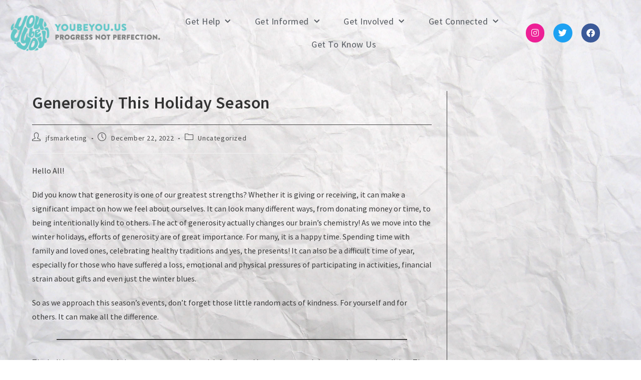

--- FILE ---
content_type: text/html; charset=UTF-8
request_url: https://youbeyou.us/2022/12/generosity-this-holiday-season/
body_size: 17265
content:
<!DOCTYPE html><html class="html" lang="en-US"><head><meta charset="UTF-8"><link rel="profile" href="https://gmpg.org/xfn/11"><link media="all" href="https://youbeyou.us/wp-content/cache/autoptimize/css/autoptimize_fbfa228aafd2bdbe860b9179493bc1d4.css" rel="stylesheet"><title>Generosity This Holiday Season &#8211; You Be You</title><meta name='robots' content='max-image-preview:large' /><meta name="viewport" content="width=device-width, initial-scale=1"><link rel="alternate" type="application/rss+xml" title="You Be You &raquo; Feed" href="https://youbeyou.us/feed/" /><link rel="alternate" type="application/rss+xml" title="You Be You &raquo; Comments Feed" href="https://youbeyou.us/comments/feed/" /> <script>window._wpemojiSettings = {"baseUrl":"https:\/\/s.w.org\/images\/core\/emoji\/16.0.1\/72x72\/","ext":".png","svgUrl":"https:\/\/s.w.org\/images\/core\/emoji\/16.0.1\/svg\/","svgExt":".svg","source":{"concatemoji":"https:\/\/youbeyou.us\/wp-includes\/js\/wp-emoji-release.min.js?ver=6.8.3"}};
/*! This file is auto-generated */
!function(s,n){var o,i,e;function c(e){try{var t={supportTests:e,timestamp:(new Date).valueOf()};sessionStorage.setItem(o,JSON.stringify(t))}catch(e){}}function p(e,t,n){e.clearRect(0,0,e.canvas.width,e.canvas.height),e.fillText(t,0,0);var t=new Uint32Array(e.getImageData(0,0,e.canvas.width,e.canvas.height).data),a=(e.clearRect(0,0,e.canvas.width,e.canvas.height),e.fillText(n,0,0),new Uint32Array(e.getImageData(0,0,e.canvas.width,e.canvas.height).data));return t.every(function(e,t){return e===a[t]})}function u(e,t){e.clearRect(0,0,e.canvas.width,e.canvas.height),e.fillText(t,0,0);for(var n=e.getImageData(16,16,1,1),a=0;a<n.data.length;a++)if(0!==n.data[a])return!1;return!0}function f(e,t,n,a){switch(t){case"flag":return n(e,"\ud83c\udff3\ufe0f\u200d\u26a7\ufe0f","\ud83c\udff3\ufe0f\u200b\u26a7\ufe0f")?!1:!n(e,"\ud83c\udde8\ud83c\uddf6","\ud83c\udde8\u200b\ud83c\uddf6")&&!n(e,"\ud83c\udff4\udb40\udc67\udb40\udc62\udb40\udc65\udb40\udc6e\udb40\udc67\udb40\udc7f","\ud83c\udff4\u200b\udb40\udc67\u200b\udb40\udc62\u200b\udb40\udc65\u200b\udb40\udc6e\u200b\udb40\udc67\u200b\udb40\udc7f");case"emoji":return!a(e,"\ud83e\udedf")}return!1}function g(e,t,n,a){var r="undefined"!=typeof WorkerGlobalScope&&self instanceof WorkerGlobalScope?new OffscreenCanvas(300,150):s.createElement("canvas"),o=r.getContext("2d",{willReadFrequently:!0}),i=(o.textBaseline="top",o.font="600 32px Arial",{});return e.forEach(function(e){i[e]=t(o,e,n,a)}),i}function t(e){var t=s.createElement("script");t.src=e,t.defer=!0,s.head.appendChild(t)}"undefined"!=typeof Promise&&(o="wpEmojiSettingsSupports",i=["flag","emoji"],n.supports={everything:!0,everythingExceptFlag:!0},e=new Promise(function(e){s.addEventListener("DOMContentLoaded",e,{once:!0})}),new Promise(function(t){var n=function(){try{var e=JSON.parse(sessionStorage.getItem(o));if("object"==typeof e&&"number"==typeof e.timestamp&&(new Date).valueOf()<e.timestamp+604800&&"object"==typeof e.supportTests)return e.supportTests}catch(e){}return null}();if(!n){if("undefined"!=typeof Worker&&"undefined"!=typeof OffscreenCanvas&&"undefined"!=typeof URL&&URL.createObjectURL&&"undefined"!=typeof Blob)try{var e="postMessage("+g.toString()+"("+[JSON.stringify(i),f.toString(),p.toString(),u.toString()].join(",")+"));",a=new Blob([e],{type:"text/javascript"}),r=new Worker(URL.createObjectURL(a),{name:"wpTestEmojiSupports"});return void(r.onmessage=function(e){c(n=e.data),r.terminate(),t(n)})}catch(e){}c(n=g(i,f,p,u))}t(n)}).then(function(e){for(var t in e)n.supports[t]=e[t],n.supports.everything=n.supports.everything&&n.supports[t],"flag"!==t&&(n.supports.everythingExceptFlag=n.supports.everythingExceptFlag&&n.supports[t]);n.supports.everythingExceptFlag=n.supports.everythingExceptFlag&&!n.supports.flag,n.DOMReady=!1,n.readyCallback=function(){n.DOMReady=!0}}).then(function(){return e}).then(function(){var e;n.supports.everything||(n.readyCallback(),(e=n.source||{}).concatemoji?t(e.concatemoji):e.wpemoji&&e.twemoji&&(t(e.twemoji),t(e.wpemoji)))}))}((window,document),window._wpemojiSettings);</script> <link rel='stylesheet' id='dashicons-css' href='https://youbeyou.us/wp-includes/css/dashicons.min.css?ver=6.8.3' media='all' /><link rel='stylesheet' id='elementor-post-290-css' href='https://youbeyou.us/wp-content/cache/autoptimize/css/autoptimize_single_b8a5dd64dfd0afe57c7f21c5d5c82fe4.css?ver=1764879928' media='all' /><link rel='stylesheet' id='elementor-post-295-css' href='https://youbeyou.us/wp-content/cache/autoptimize/css/autoptimize_single_9586d317c37abe8bde1f53e56ba2b5f5.css?ver=1764879929' media='all' /><link rel='stylesheet' id='elementor-post-370-css' href='https://youbeyou.us/wp-content/cache/autoptimize/css/autoptimize_single_56fde94159568020254fbd7051b80466.css?ver=1764879929' media='all' /><link rel='stylesheet' id='elementor-gf-local-sourcesanspro-css' href='https://youbeyou.us/wp-content/cache/autoptimize/css/autoptimize_single_dd82323d5a9296e693e7247e789b0b66.css?ver=1742228647' media='all' /><link rel='stylesheet' id='elementor-gf-local-sourceserifpro-css' href='https://youbeyou.us/wp-content/cache/autoptimize/css/autoptimize_single_9d811fdfb0ebd260dfc50e60dabf5032.css?ver=1742228649' media='all' /> <script src="https://youbeyou.us/wp-includes/js/jquery/jquery.min.js?ver=3.7.1" id="jquery-core-js"></script> <link rel="https://api.w.org/" href="https://youbeyou.us/wp-json/" /><link rel="alternate" title="JSON" type="application/json" href="https://youbeyou.us/wp-json/wp/v2/posts/1198" /><link rel="EditURI" type="application/rsd+xml" title="RSD" href="https://youbeyou.us/xmlrpc.php?rsd" /><meta name="generator" content="WordPress 6.8.3" /><link rel="canonical" href="https://youbeyou.us/2022/12/generosity-this-holiday-season/" /><link rel='shortlink' href='https://youbeyou.us/?p=1198' /><link rel="alternate" title="oEmbed (JSON)" type="application/json+oembed" href="https://youbeyou.us/wp-json/oembed/1.0/embed?url=https%3A%2F%2Fyoubeyou.us%2F2022%2F12%2Fgenerosity-this-holiday-season%2F" /><link rel="alternate" title="oEmbed (XML)" type="text/xml+oembed" href="https://youbeyou.us/wp-json/oembed/1.0/embed?url=https%3A%2F%2Fyoubeyou.us%2F2022%2F12%2Fgenerosity-this-holiday-season%2F&#038;format=xml" /><meta name="generator" content="Elementor 3.33.3; features: additional_custom_breakpoints; settings: css_print_method-external, google_font-enabled, font_display-auto"><link rel="icon" href="https://youbeyou.us/wp-content/uploads/2020/05/cropped-You-Be-You-circle-logo-scaled-1-32x32.jpg" sizes="32x32" /><link rel="icon" href="https://youbeyou.us/wp-content/uploads/2020/05/cropped-You-Be-You-circle-logo-scaled-1-192x192.jpg" sizes="192x192" /><link rel="apple-touch-icon" href="https://youbeyou.us/wp-content/uploads/2020/05/cropped-You-Be-You-circle-logo-scaled-1-180x180.jpg" /><meta name="msapplication-TileImage" content="https://youbeyou.us/wp-content/uploads/2020/05/cropped-You-Be-You-circle-logo-scaled-1-270x270.jpg" /> <!-- OceanWP CSS --><style type="text/css">/* Colors */a:hover,a.light:hover,.theme-heading .text::before,.theme-heading .text::after,#top-bar-content >a:hover,#top-bar-social li.oceanwp-email a:hover,#site-navigation-wrap .dropdown-menu >li >a:hover,#site-header.medium-header #medium-searchform button:hover,.oceanwp-mobile-menu-icon a:hover,.blog-entry.post .blog-entry-header .entry-title a:hover,.blog-entry.post .blog-entry-readmore a:hover,.blog-entry.thumbnail-entry .blog-entry-category a,ul.meta li a:hover,.dropcap,.single nav.post-navigation .nav-links .title,body .related-post-title a:hover,body #wp-calendar caption,body .contact-info-widget.default i,body .contact-info-widget.big-icons i,body .custom-links-widget .oceanwp-custom-links li a:hover,body .custom-links-widget .oceanwp-custom-links li a:hover:before,body .posts-thumbnails-widget li a:hover,body .social-widget li.oceanwp-email a:hover,.comment-author .comment-meta .comment-reply-link,#respond #cancel-comment-reply-link:hover,#footer-widgets .footer-box a:hover,#footer-bottom a:hover,#footer-bottom #footer-bottom-menu a:hover,.sidr a:hover,.sidr-class-dropdown-toggle:hover,.sidr-class-menu-item-has-children.active >a,.sidr-class-menu-item-has-children.active >a >.sidr-class-dropdown-toggle,input[type=checkbox]:checked:before{color:#3ABBC8}.single nav.post-navigation .nav-links .title .owp-icon use,.blog-entry.post .blog-entry-readmore a:hover .owp-icon use,body .contact-info-widget.default .owp-icon use,body .contact-info-widget.big-icons .owp-icon use{stroke:#3ABBC8}input[type="button"],input[type="reset"],input[type="submit"],button[type="submit"],.button,#site-navigation-wrap .dropdown-menu >li.btn >a >span,.thumbnail:hover i,.thumbnail:hover .link-post-svg-icon,.post-quote-content,.omw-modal .omw-close-modal,body .contact-info-widget.big-icons li:hover i,body .contact-info-widget.big-icons li:hover .owp-icon,body div.wpforms-container-full .wpforms-form input[type=submit],body div.wpforms-container-full .wpforms-form button[type=submit],body div.wpforms-container-full .wpforms-form .wpforms-page-button,.woocommerce-cart .wp-element-button,.woocommerce-checkout .wp-element-button,.wp-block-button__link{background-color:#3ABBC8}.widget-title{border-color:#3ABBC8}blockquote{border-color:#3ABBC8}.wp-block-quote{border-color:#3ABBC8}#searchform-dropdown{border-color:#3ABBC8}.dropdown-menu .sub-menu{border-color:#3ABBC8}.blog-entry.large-entry .blog-entry-readmore a:hover{border-color:#3ABBC8}.oceanwp-newsletter-form-wrap input[type="email"]:focus{border-color:#3ABBC8}.social-widget li.oceanwp-email a:hover{border-color:#3ABBC8}#respond #cancel-comment-reply-link:hover{border-color:#3ABBC8}body .contact-info-widget.big-icons li:hover i{border-color:#3ABBC8}body .contact-info-widget.big-icons li:hover .owp-icon{border-color:#3ABBC8}#footer-widgets .oceanwp-newsletter-form-wrap input[type="email"]:focus{border-color:#3ABBC8}input[type="button"]:hover,input[type="reset"]:hover,input[type="submit"]:hover,button[type="submit"]:hover,input[type="button"]:focus,input[type="reset"]:focus,input[type="submit"]:focus,button[type="submit"]:focus,.button:hover,.button:focus,#site-navigation-wrap .dropdown-menu >li.btn >a:hover >span,.post-quote-author,.omw-modal .omw-close-modal:hover,body div.wpforms-container-full .wpforms-form input[type=submit]:hover,body div.wpforms-container-full .wpforms-form button[type=submit]:hover,body div.wpforms-container-full .wpforms-form .wpforms-page-button:hover,.woocommerce-cart .wp-element-button:hover,.woocommerce-checkout .wp-element-button:hover,.wp-block-button__link:hover{background-color:#ea5330}table th,table td,hr,.content-area,body.content-left-sidebar #content-wrap .content-area,.content-left-sidebar .content-area,#top-bar-wrap,#site-header,#site-header.top-header #search-toggle,.dropdown-menu ul li,.centered-minimal-page-header,.blog-entry.post,.blog-entry.grid-entry .blog-entry-inner,.blog-entry.thumbnail-entry .blog-entry-bottom,.single-post .entry-title,.single .entry-share-wrap .entry-share,.single .entry-share,.single .entry-share ul li a,.single nav.post-navigation,.single nav.post-navigation .nav-links .nav-previous,#author-bio,#author-bio .author-bio-avatar,#author-bio .author-bio-social li a,#related-posts,#comments,.comment-body,#respond #cancel-comment-reply-link,#blog-entries .type-page,.page-numbers a,.page-numbers span:not(.elementor-screen-only),.page-links span,body #wp-calendar caption,body #wp-calendar th,body #wp-calendar tbody,body .contact-info-widget.default i,body .contact-info-widget.big-icons i,body .contact-info-widget.big-icons .owp-icon,body .contact-info-widget.default .owp-icon,body .posts-thumbnails-widget li,body .tagcloud a{border-color:#3a3a3a}a{color:#3abbc8}a .owp-icon use{stroke:#3abbc8}a:hover{color:#ea5330}a:hover .owp-icon use{stroke:#ea5330}body .theme-button,body input[type="submit"],body button[type="submit"],body button,body .button,body div.wpforms-container-full .wpforms-form input[type=submit],body div.wpforms-container-full .wpforms-form button[type=submit],body div.wpforms-container-full .wpforms-form .wpforms-page-button,.woocommerce-cart .wp-element-button,.woocommerce-checkout .wp-element-button,.wp-block-button__link{background-color:#3abbc8}body .theme-button:hover,body input[type="submit"]:hover,body button[type="submit"]:hover,body button:hover,body .button:hover,body div.wpforms-container-full .wpforms-form input[type=submit]:hover,body div.wpforms-container-full .wpforms-form input[type=submit]:active,body div.wpforms-container-full .wpforms-form button[type=submit]:hover,body div.wpforms-container-full .wpforms-form button[type=submit]:active,body div.wpforms-container-full .wpforms-form .wpforms-page-button:hover,body div.wpforms-container-full .wpforms-form .wpforms-page-button:active,.woocommerce-cart .wp-element-button:hover,.woocommerce-checkout .wp-element-button:hover,.wp-block-button__link:hover{background-color:#007ac6}body .theme-button,body input[type="submit"],body button[type="submit"],body button,body .button,body div.wpforms-container-full .wpforms-form input[type=submit],body div.wpforms-container-full .wpforms-form button[type=submit],body div.wpforms-container-full .wpforms-form .wpforms-page-button,.woocommerce-cart .wp-element-button,.woocommerce-checkout .wp-element-button,.wp-block-button__link{border-color:#ffffff}body .theme-button:hover,body input[type="submit"]:hover,body button[type="submit"]:hover,body button:hover,body .button:hover,body div.wpforms-container-full .wpforms-form input[type=submit]:hover,body div.wpforms-container-full .wpforms-form input[type=submit]:active,body div.wpforms-container-full .wpforms-form button[type=submit]:hover,body div.wpforms-container-full .wpforms-form button[type=submit]:active,body div.wpforms-container-full .wpforms-form .wpforms-page-button:hover,body div.wpforms-container-full .wpforms-form .wpforms-page-button:active,.woocommerce-cart .wp-element-button:hover,.woocommerce-checkout .wp-element-button:hover,.wp-block-button__link:hover{border-color:#ffffff}body{color:#3a3a3a}h1{color:#3abbc8}/* OceanWP Style Settings CSS */body{background-image:url(https://youbeyou.us/wp-content/uploads/2017/09/crumpled.jpg)}body{background-attachment:fixed}body{background-repeat:no-repeat}body{background-size:cover}.theme-button,input[type="submit"],button[type="submit"],button,.button,body div.wpforms-container-full .wpforms-form input[type=submit],body div.wpforms-container-full .wpforms-form button[type=submit],body div.wpforms-container-full .wpforms-form .wpforms-page-button{border-style:solid}.theme-button,input[type="submit"],button[type="submit"],button,.button,body div.wpforms-container-full .wpforms-form input[type=submit],body div.wpforms-container-full .wpforms-form button[type=submit],body div.wpforms-container-full .wpforms-form .wpforms-page-button{border-width:1px}form input[type="text"],form input[type="password"],form input[type="email"],form input[type="url"],form input[type="date"],form input[type="month"],form input[type="time"],form input[type="datetime"],form input[type="datetime-local"],form input[type="week"],form input[type="number"],form input[type="search"],form input[type="tel"],form input[type="color"],form select,form textarea,.woocommerce .woocommerce-checkout .select2-container--default .select2-selection--single{border-style:solid}body div.wpforms-container-full .wpforms-form input[type=date],body div.wpforms-container-full .wpforms-form input[type=datetime],body div.wpforms-container-full .wpforms-form input[type=datetime-local],body div.wpforms-container-full .wpforms-form input[type=email],body div.wpforms-container-full .wpforms-form input[type=month],body div.wpforms-container-full .wpforms-form input[type=number],body div.wpforms-container-full .wpforms-form input[type=password],body div.wpforms-container-full .wpforms-form input[type=range],body div.wpforms-container-full .wpforms-form input[type=search],body div.wpforms-container-full .wpforms-form input[type=tel],body div.wpforms-container-full .wpforms-form input[type=text],body div.wpforms-container-full .wpforms-form input[type=time],body div.wpforms-container-full .wpforms-form input[type=url],body div.wpforms-container-full .wpforms-form input[type=week],body div.wpforms-container-full .wpforms-form select,body div.wpforms-container-full .wpforms-form textarea{border-style:solid}form input[type="text"],form input[type="password"],form input[type="email"],form input[type="url"],form input[type="date"],form input[type="month"],form input[type="time"],form input[type="datetime"],form input[type="datetime-local"],form input[type="week"],form input[type="number"],form input[type="search"],form input[type="tel"],form input[type="color"],form select,form textarea{border-radius:3px}body div.wpforms-container-full .wpforms-form input[type=date],body div.wpforms-container-full .wpforms-form input[type=datetime],body div.wpforms-container-full .wpforms-form input[type=datetime-local],body div.wpforms-container-full .wpforms-form input[type=email],body div.wpforms-container-full .wpforms-form input[type=month],body div.wpforms-container-full .wpforms-form input[type=number],body div.wpforms-container-full .wpforms-form input[type=password],body div.wpforms-container-full .wpforms-form input[type=range],body div.wpforms-container-full .wpforms-form input[type=search],body div.wpforms-container-full .wpforms-form input[type=tel],body div.wpforms-container-full .wpforms-form input[type=text],body div.wpforms-container-full .wpforms-form input[type=time],body div.wpforms-container-full .wpforms-form input[type=url],body div.wpforms-container-full .wpforms-form input[type=week],body div.wpforms-container-full .wpforms-form select,body div.wpforms-container-full .wpforms-form textarea{border-radius:3px}#scroll-top{width:49px;height:49px;line-height:49px}#scroll-top{font-size:25px}#scroll-top .owp-icon{width:25px;height:25px}#scroll-top{background-color:#000000}#scroll-top:hover{background-color:#3abbc8}/* Header */#site-logo #site-logo-inner,.oceanwp-social-menu .social-menu-inner,#site-header.full_screen-header .menu-bar-inner,.after-header-content .after-header-content-inner{height:100px}#site-navigation-wrap .dropdown-menu >li >a,#site-navigation-wrap .dropdown-menu >li >span.opl-logout-link,.oceanwp-mobile-menu-icon a,.mobile-menu-close,.after-header-content-inner >a{line-height:100px}@media (max-width:480px){#site-header-inner{padding:0}}#site-header,.has-transparent-header .is-sticky #site-header,.has-vh-transparent .is-sticky #site-header.vertical-header,#searchform-header-replace{background-color:rgba(255,255,255,0)}#site-header.has-header-media .overlay-header-media{background-color:rgba(0,0,0,0.5)}#site-header.transparent-header{background-color:rgba(0,0,0,0)}.effect-one #site-navigation-wrap .dropdown-menu >li >a.menu-link >span:after,.effect-three #site-navigation-wrap .dropdown-menu >li >a.menu-link >span:after,.effect-five #site-navigation-wrap .dropdown-menu >li >a.menu-link >span:before,.effect-five #site-navigation-wrap .dropdown-menu >li >a.menu-link >span:after,.effect-nine #site-navigation-wrap .dropdown-menu >li >a.menu-link >span:before,.effect-nine #site-navigation-wrap .dropdown-menu >li >a.menu-link >span:after{background-color:#ea5330}.effect-four #site-navigation-wrap .dropdown-menu >li >a.menu-link >span:before,.effect-four #site-navigation-wrap .dropdown-menu >li >a.menu-link >span:after,.effect-seven #site-navigation-wrap .dropdown-menu >li >a.menu-link:hover >span:after,.effect-seven #site-navigation-wrap .dropdown-menu >li.sfHover >a.menu-link >span:after{color:#ea5330}.effect-seven #site-navigation-wrap .dropdown-menu >li >a.menu-link:hover >span:after,.effect-seven #site-navigation-wrap .dropdown-menu >li.sfHover >a.menu-link >span:after{text-shadow:10px 0 #ea5330,-10px 0 #ea5330}#site-navigation-wrap .dropdown-menu >li >a{padding:0 25px}#site-navigation-wrap .dropdown-menu >li >a,.oceanwp-mobile-menu-icon a,#searchform-header-replace-close{color:#2b2b2b}#site-navigation-wrap .dropdown-menu >li >a .owp-icon use,.oceanwp-mobile-menu-icon a .owp-icon use,#searchform-header-replace-close .owp-icon use{stroke:#2b2b2b}#site-navigation-wrap .dropdown-menu >li >a:hover,.oceanwp-mobile-menu-icon a:hover,#searchform-header-replace-close:hover{color:#3abbc8}#site-navigation-wrap .dropdown-menu >li >a:hover .owp-icon use,.oceanwp-mobile-menu-icon a:hover .owp-icon use,#searchform-header-replace-close:hover .owp-icon use{stroke:#3abbc8}#site-navigation-wrap .dropdown-menu >.current-menu-item >a,#site-navigation-wrap .dropdown-menu >.current-menu-ancestor >a,#site-navigation-wrap .dropdown-menu >.current-menu-item >a:hover,#site-navigation-wrap .dropdown-menu >.current-menu-ancestor >a:hover{color:#2b2b2b}.dropdown-menu .sub-menu,#searchform-dropdown,.current-shop-items-dropdown{border-color:#3abbc8}@media (max-width:767px){#top-bar-nav,#site-navigation-wrap,.oceanwp-social-menu,.after-header-content{display:none}.center-logo #site-logo{float:none;position:absolute;left:50%;padding:0;-webkit-transform:translateX(-50%);transform:translateX(-50%)}#site-header.center-header #site-logo,.oceanwp-mobile-menu-icon,#oceanwp-cart-sidebar-wrap{display:block}body.vertical-header-style #outer-wrap{margin:0 !important}#site-header.vertical-header{position:relative;width:100%;left:0 !important;right:0 !important}#site-header.vertical-header .has-template >#site-logo{display:block}#site-header.vertical-header #site-header-inner{display:-webkit-box;display:-webkit-flex;display:-ms-flexbox;display:flex;-webkit-align-items:center;align-items:center;padding:0;max-width:90%}#site-header.vertical-header #site-header-inner >*:not(.oceanwp-mobile-menu-icon){display:none}#site-header.vertical-header #site-header-inner >*{padding:0 !important}#site-header.vertical-header #site-header-inner #site-logo{display:block;margin:0;width:50%;text-align:left}body.rtl #site-header.vertical-header #site-header-inner #site-logo{text-align:right}#site-header.vertical-header #site-header-inner .oceanwp-mobile-menu-icon{width:50%;text-align:right}body.rtl #site-header.vertical-header #site-header-inner .oceanwp-mobile-menu-icon{text-align:left}#site-header.vertical-header .vertical-toggle,body.vertical-header-style.vh-closed #site-header.vertical-header .vertical-toggle{display:none}#site-logo.has-responsive-logo .custom-logo-link{display:none}#site-logo.has-responsive-logo .responsive-logo-link{display:block}.is-sticky #site-logo.has-sticky-logo .responsive-logo-link{display:none}.is-sticky #site-logo.has-responsive-logo .sticky-logo-link{display:block}#top-bar.has-no-content #top-bar-social.top-bar-left,#top-bar.has-no-content #top-bar-social.top-bar-right{position:inherit;left:auto;right:auto;float:none;height:auto;line-height:1.5em;margin-top:0;text-align:center}#top-bar.has-no-content #top-bar-social li{float:none;display:inline-block}.owp-cart-overlay,#side-panel-wrap a.side-panel-btn{display:none !important}}body .sidr a,body .sidr-class-dropdown-toggle,#mobile-dropdown ul li a,#mobile-dropdown ul li a .dropdown-toggle,#mobile-fullscreen ul li a,#mobile-fullscreen .oceanwp-social-menu.simple-social ul li a{color:#ffffff}#mobile-fullscreen a.close .close-icon-inner,#mobile-fullscreen a.close .close-icon-inner::after{background-color:#ffffff}body .sidr a:hover,body .sidr-class-dropdown-toggle:hover,body .sidr-class-dropdown-toggle .fa,body .sidr-class-menu-item-has-children.active >a,body .sidr-class-menu-item-has-children.active >a >.sidr-class-dropdown-toggle,#mobile-dropdown ul li a:hover,#mobile-dropdown ul li a .dropdown-toggle:hover,#mobile-dropdown .menu-item-has-children.active >a,#mobile-dropdown .menu-item-has-children.active >a >.dropdown-toggle,#mobile-fullscreen ul li a:hover,#mobile-fullscreen .oceanwp-social-menu.simple-social ul li a:hover{color:#eeee22}#mobile-fullscreen a.close:hover .close-icon-inner,#mobile-fullscreen a.close:hover .close-icon-inner::after{background-color:#eeee22}body .sidr-class-mobile-searchform input,#mobile-dropdown #mobile-menu-search form input,#mobile-fullscreen #mobile-search input{border-color:#eeee22}#mobile-fullscreen{background-color:#3abbc8}/* Blog CSS */.ocean-single-post-header ul.meta-item li a:hover{color:#333333}/* Typography */body{font-family:'Source Sans Pro';font-size:16px;line-height:1.8}h1,h2,h3,h4,h5,h6,.theme-heading,.widget-title,.oceanwp-widget-recent-posts-title,.comment-reply-title,.entry-title,.sidebar-box .widget-title{line-height:1.4}h1{font-size:30px;line-height:2}h2{font-size:20px;line-height:1.4}h3{font-size:18px;line-height:1.4}h4{font-size:17px;line-height:1.4}h5{font-size:14px;line-height:1.4}h6{font-size:15px;line-height:1.4}.page-header .page-header-title,.page-header.background-image-page-header .page-header-title{font-size:32px;line-height:1.4}.page-header .page-subheading{font-size:15px;line-height:1.8}.site-breadcrumbs,.site-breadcrumbs a{font-size:13px;line-height:1.4}#top-bar-content,#top-bar-social-alt{font-size:12px;line-height:1.8}#site-logo a.site-logo-text{font-size:24px;line-height:1.8}#site-navigation-wrap .dropdown-menu >li >a,#site-header.full_screen-header .fs-dropdown-menu >li >a,#site-header.top-header #site-navigation-wrap .dropdown-menu >li >a,#site-header.center-header #site-navigation-wrap .dropdown-menu >li >a,#site-header.medium-header #site-navigation-wrap .dropdown-menu >li >a,.oceanwp-mobile-menu-icon a{font-family:'Source Sans Pro';font-size:16px;letter-spacing:.6px;font-weight:500;text-transform:capitalize}.dropdown-menu ul li a.menu-link,#site-header.full_screen-header .fs-dropdown-menu ul.sub-menu li a{font-size:14px;line-height:1.4;letter-spacing:.6px}.sidr-class-dropdown-menu li a,a.sidr-class-toggle-sidr-close,#mobile-dropdown ul li a,body #mobile-fullscreen ul li a{font-size:15px;line-height:1.8}.blog-entry.post .blog-entry-header .entry-title a{font-size:24px;line-height:1.4}.ocean-single-post-header .single-post-title{font-size:34px;line-height:1.4;letter-spacing:.6px}.ocean-single-post-header ul.meta-item li,.ocean-single-post-header ul.meta-item li a{font-size:13px;line-height:1.4;letter-spacing:.6px}.ocean-single-post-header .post-author-name,.ocean-single-post-header .post-author-name a{font-size:14px;line-height:1.4;letter-spacing:.6px}.ocean-single-post-header .post-author-description{font-size:12px;line-height:1.4;letter-spacing:.6px}.single-post .entry-title{line-height:1.4;letter-spacing:.6px}.single-post ul.meta li,.single-post ul.meta li a{font-size:14px;line-height:1.4;letter-spacing:.6px}.sidebar-box .widget-title,.sidebar-box.widget_block .wp-block-heading{font-size:13px;line-height:1;letter-spacing:1px}#footer-widgets .footer-box .widget-title{font-size:13px;line-height:1;letter-spacing:1px}#footer-bottom #copyright{font-size:12px;line-height:1}#footer-bottom #footer-bottom-menu{font-size:12px;line-height:1}.woocommerce-store-notice.demo_store{line-height:2;letter-spacing:1.5px}.demo_store .woocommerce-store-notice__dismiss-link{line-height:2;letter-spacing:1.5px}.woocommerce ul.products li.product li.title h2,.woocommerce ul.products li.product li.title a{font-size:14px;line-height:1.5}.woocommerce ul.products li.product li.category,.woocommerce ul.products li.product li.category a{font-size:12px;line-height:1}.woocommerce ul.products li.product .price{font-size:18px;line-height:1}.woocommerce ul.products li.product .button,.woocommerce ul.products li.product .product-inner .added_to_cart{font-size:12px;line-height:1.5;letter-spacing:1px}.woocommerce ul.products li.owp-woo-cond-notice span,.woocommerce ul.products li.owp-woo-cond-notice a{font-size:16px;line-height:1;letter-spacing:1px;font-weight:600;text-transform:capitalize}.woocommerce div.product .product_title{font-size:24px;line-height:1.4;letter-spacing:.6px}.woocommerce div.product p.price{font-size:36px;line-height:1}.woocommerce .owp-btn-normal .summary form button.button,.woocommerce .owp-btn-big .summary form button.button,.woocommerce .owp-btn-very-big .summary form button.button{font-size:12px;line-height:1.5;letter-spacing:1px;text-transform:uppercase}.woocommerce div.owp-woo-single-cond-notice span,.woocommerce div.owp-woo-single-cond-notice a{font-size:18px;line-height:2;letter-spacing:1.5px;font-weight:600;text-transform:capitalize}.ocean-preloader--active .preloader-after-content{font-size:20px;line-height:1.8;letter-spacing:.6px}</style></head><body class="wp-singular post-template-default single single-post postid-1198 single-format-standard wp-custom-logo wp-embed-responsive wp-theme-oceanwp oceanwp-theme fullscreen-mobile no-header-border has-sidebar content-right-sidebar post-in-category-uncategorized page-header-disabled has-fixed-footer elementor-default elementor-kit-290" itemscope="itemscope" itemtype="https://schema.org/Article"><div id="outer-wrap" class="site clr"> <a class="skip-link screen-reader-text" href="#main">Skip to content</a><div id="wrap" class="clr"><div id="transparent-header-wrap" class="clr"><header id="site-header" class="effect-one clr" data-height="100" itemscope="itemscope" itemtype="https://schema.org/WPHeader" role="banner"><header data-elementor-type="header" data-elementor-id="295" class="elementor elementor-295 elementor-location-header" data-elementor-post-type="elementor_library"><header class="elementor-section elementor-top-section elementor-element elementor-element-5077fa17 elementor-section-content-middle elementor-section-full_width she-header-yes elementor-section-height-default elementor-section-height-default" data-id="5077fa17" data-element_type="section" data-settings="{&quot;background_background&quot;:&quot;classic&quot;,&quot;transparent_on&quot;:[&quot;desktop&quot;],&quot;transparent&quot;:&quot;yes&quot;,&quot;scroll_distance&quot;:{&quot;unit&quot;:&quot;px&quot;,&quot;size&quot;:35,&quot;sizes&quot;:[]},&quot;background_show&quot;:&quot;yes&quot;,&quot;background&quot;:&quot;#FFF&quot;,&quot;bottom_border&quot;:&quot;yes&quot;,&quot;custom_bottom_border_width&quot;:{&quot;unit&quot;:&quot;px&quot;,&quot;size&quot;:2,&quot;sizes&quot;:[]},&quot;shrink_header&quot;:&quot;yes&quot;,&quot;custom_height_header&quot;:{&quot;unit&quot;:&quot;px&quot;,&quot;size&quot;:85,&quot;sizes&quot;:[]},&quot;shrink_header_logo&quot;:&quot;yes&quot;,&quot;scroll_distance_tablet&quot;:{&quot;unit&quot;:&quot;px&quot;,&quot;size&quot;:&quot;&quot;,&quot;sizes&quot;:[]},&quot;scroll_distance_mobile&quot;:{&quot;unit&quot;:&quot;px&quot;,&quot;size&quot;:&quot;&quot;,&quot;sizes&quot;:[]},&quot;she_offset_top&quot;:{&quot;unit&quot;:&quot;px&quot;,&quot;size&quot;:0,&quot;sizes&quot;:[]},&quot;she_offset_top_tablet&quot;:{&quot;unit&quot;:&quot;px&quot;,&quot;size&quot;:&quot;&quot;,&quot;sizes&quot;:[]},&quot;she_offset_top_mobile&quot;:{&quot;unit&quot;:&quot;px&quot;,&quot;size&quot;:&quot;&quot;,&quot;sizes&quot;:[]},&quot;she_width&quot;:{&quot;unit&quot;:&quot;%&quot;,&quot;size&quot;:100,&quot;sizes&quot;:[]},&quot;she_width_tablet&quot;:{&quot;unit&quot;:&quot;px&quot;,&quot;size&quot;:&quot;&quot;,&quot;sizes&quot;:[]},&quot;she_width_mobile&quot;:{&quot;unit&quot;:&quot;px&quot;,&quot;size&quot;:&quot;&quot;,&quot;sizes&quot;:[]},&quot;she_padding&quot;:{&quot;unit&quot;:&quot;px&quot;,&quot;top&quot;:0,&quot;right&quot;:&quot;&quot;,&quot;bottom&quot;:0,&quot;left&quot;:&quot;&quot;,&quot;isLinked&quot;:true},&quot;she_padding_tablet&quot;:{&quot;unit&quot;:&quot;px&quot;,&quot;top&quot;:&quot;&quot;,&quot;right&quot;:&quot;&quot;,&quot;bottom&quot;:&quot;&quot;,&quot;left&quot;:&quot;&quot;,&quot;isLinked&quot;:true},&quot;she_padding_mobile&quot;:{&quot;unit&quot;:&quot;px&quot;,&quot;top&quot;:&quot;&quot;,&quot;right&quot;:&quot;&quot;,&quot;bottom&quot;:&quot;&quot;,&quot;left&quot;:&quot;&quot;,&quot;isLinked&quot;:true},&quot;custom_bottom_border_width_tablet&quot;:{&quot;unit&quot;:&quot;px&quot;,&quot;size&quot;:&quot;&quot;,&quot;sizes&quot;:[]},&quot;custom_bottom_border_width_mobile&quot;:{&quot;unit&quot;:&quot;px&quot;,&quot;size&quot;:&quot;&quot;,&quot;sizes&quot;:[]},&quot;custom_height_header_tablet&quot;:{&quot;unit&quot;:&quot;px&quot;,&quot;size&quot;:&quot;&quot;,&quot;sizes&quot;:[]},&quot;custom_height_header_mobile&quot;:{&quot;unit&quot;:&quot;px&quot;,&quot;size&quot;:&quot;&quot;,&quot;sizes&quot;:[]},&quot;custom_height_header_logo&quot;:{&quot;unit&quot;:&quot;px&quot;,&quot;size&quot;:100,&quot;sizes&quot;:[]},&quot;custom_height_header_logo_tablet&quot;:{&quot;unit&quot;:&quot;px&quot;,&quot;size&quot;:&quot;&quot;,&quot;sizes&quot;:[]},&quot;custom_height_header_logo_mobile&quot;:{&quot;unit&quot;:&quot;px&quot;,&quot;size&quot;:&quot;&quot;,&quot;sizes&quot;:[]}}"><div class="elementor-container elementor-column-gap-no"><div class="elementor-column elementor-col-25 elementor-top-column elementor-element elementor-element-1e990849" data-id="1e990849" data-element_type="column"><div class="elementor-widget-wrap elementor-element-populated"><div class="elementor-element elementor-element-25a41ec9 elementor-widget elementor-widget-theme-site-logo elementor-widget-image" data-id="25a41ec9" data-element_type="widget" data-widget_type="theme-site-logo.default"><div class="elementor-widget-container"> <a href="https://youbeyou.us"> <img width="329" height="91" src="https://youbeyou.us/wp-content/uploads/2020/05/YouBeYou-Logo-Tagline-For-Web-Small@2x.png" class="attachment-full size-full wp-image-377" alt="" srcset="https://youbeyou.us/wp-content/uploads/2020/05/YouBeYou-Logo-Tagline-For-Web-Small@2x.png 329w, https://youbeyou.us/wp-content/uploads/2020/05/YouBeYou-Logo-Tagline-For-Web-Small@2x-300x83.png 300w" sizes="(max-width: 329px) 100vw, 329px" /> </a></div></div></div></div><div class="elementor-column elementor-col-50 elementor-top-column elementor-element elementor-element-2cc4ca5a" data-id="2cc4ca5a" data-element_type="column"><div class="elementor-widget-wrap elementor-element-populated"><div class="elementor-element elementor-element-794b9cb7 elementor-nav-menu__align-center elementor-nav-menu--stretch elementor-nav-menu__text-align-center elementor-nav-menu--dropdown-tablet elementor-nav-menu--toggle elementor-nav-menu--burger elementor-widget elementor-widget-nav-menu" data-id="794b9cb7" data-element_type="widget" data-settings="{&quot;full_width&quot;:&quot;stretch&quot;,&quot;submenu_icon&quot;:{&quot;value&quot;:&quot;&lt;i class=\&quot;fas fa-chevron-down\&quot; aria-hidden=\&quot;true\&quot;&gt;&lt;\/i&gt;&quot;,&quot;library&quot;:&quot;fa-solid&quot;},&quot;layout&quot;:&quot;horizontal&quot;,&quot;toggle&quot;:&quot;burger&quot;}" data-widget_type="nav-menu.default"><div class="elementor-widget-container"><nav aria-label="Menu" class="elementor-nav-menu--main elementor-nav-menu__container elementor-nav-menu--layout-horizontal e--pointer-underline e--animation-drop-out"><ul id="menu-1-794b9cb7" class="elementor-nav-menu"><li class="menu-item menu-item-type-post_type menu-item-object-page menu-item-has-children menu-item-168"><a href="https://youbeyou.us/get-help/" class="elementor-item">Get Help</a><ul class="sub-menu elementor-nav-menu--dropdown"><li class="menu-item menu-item-type-post_type menu-item-object-page menu-item-174"><a href="https://youbeyou.us/help-for-you/" class="elementor-sub-item">Help For You</a></li><li class="menu-item menu-item-type-post_type menu-item-object-page menu-item-173"><a href="https://youbeyou.us/help-for-a-friend/" class="elementor-sub-item">Help For A Friend</a></li><li class="menu-item menu-item-type-post_type menu-item-object-page menu-item-172"><a href="https://youbeyou.us/help-for-a-family-member/" class="elementor-sub-item">Help For A Family Member</a></li></ul></li><li class="menu-item menu-item-type-post_type menu-item-object-page menu-item-has-children menu-item-169"><a href="https://youbeyou.us/get-informed/" class="elementor-item">Get Informed</a><ul class="sub-menu elementor-nav-menu--dropdown"><li class="menu-item menu-item-type-post_type menu-item-object-page menu-item-357"><a href="https://youbeyou.us/hope-strength/" class="elementor-sub-item">Hope + Strength</a></li><li class="menu-item menu-item-type-post_type menu-item-object-page menu-item-175"><a href="https://youbeyou.us/anxietystress/" class="elementor-sub-item">Anxiety + Stress</a></li><li class="menu-item menu-item-type-post_type menu-item-object-page menu-item-176"><a href="https://youbeyou.us/depression/" class="elementor-sub-item">Depression</a></li><li class="menu-item menu-item-type-post_type menu-item-object-page menu-item-178"><a href="https://youbeyou.us/suicide-prevention/" class="elementor-sub-item">Suicide Prevention</a></li><li class="menu-item menu-item-type-post_type menu-item-object-page menu-item-has-children menu-item-362"><a href="https://youbeyou.us/relationships/" class="elementor-sub-item">Relationships</a><ul class="sub-menu elementor-nav-menu--dropdown"><li class="menu-item menu-item-type-post_type menu-item-object-page menu-item-361"><a href="https://youbeyou.us/consent-sexual-assault/" class="elementor-sub-item">Consent + Sexual Assault</a></li><li class="menu-item menu-item-type-post_type menu-item-object-page menu-item-360"><a href="https://youbeyou.us/sexuality-gender-identity/" class="elementor-sub-item">Sexuality + Gender Identity</a></li></ul></li><li class="menu-item menu-item-type-post_type menu-item-object-page menu-item-359"><a href="https://youbeyou.us/substance-use/" class="elementor-sub-item">Substance Use</a></li><li class="menu-item menu-item-type-post_type menu-item-object-page menu-item-358"><a href="https://youbeyou.us/eating-disorders/" class="elementor-sub-item">Eating Disorders</a></li><li class="menu-item menu-item-type-post_type menu-item-object-page menu-item-177"><a href="https://youbeyou.us/social-media-2/" class="elementor-sub-item">Social Media</a></li></ul></li><li class="menu-item menu-item-type-post_type menu-item-object-page menu-item-has-children menu-item-170"><a href="https://youbeyou.us/get-involved/" class="elementor-item">Get Involved</a><ul class="sub-menu elementor-nav-menu--dropdown"><li class="menu-item menu-item-type-post_type menu-item-object-page menu-item-180"><a href="https://youbeyou.us/participating-schools/" class="elementor-sub-item">Participating Schools</a></li><li class="menu-item menu-item-type-post_type menu-item-object-page menu-item-179"><a href="https://youbeyou.us/donate/" class="elementor-sub-item">Donate Now</a></li></ul></li><li class="menu-item menu-item-type-post_type menu-item-object-page menu-item-has-children menu-item-167"><a href="https://youbeyou.us/get-connected/" class="elementor-item">Get Connected</a><ul class="sub-menu elementor-nav-menu--dropdown"><li class="menu-item menu-item-type-post_type menu-item-object-page current_page_parent menu-item-1076"><a href="https://youbeyou.us/blog/" class="elementor-sub-item">YouBeYou Blog</a></li><li class="menu-item menu-item-type-post_type menu-item-object-page menu-item-183"><a href="https://youbeyou.us/contact/" class="elementor-sub-item">Contact Us</a></li><li class="menu-item menu-item-type-post_type menu-item-object-page menu-item-185"><a href="https://youbeyou.us/local-resources/" class="elementor-sub-item">Local Resources</a></li></ul></li><li class="menu-item menu-item-type-post_type menu-item-object-page menu-item-171"><a href="https://youbeyou.us/about/" class="elementor-item">Get To Know Us</a></li></ul></nav><div class="elementor-menu-toggle" role="button" tabindex="0" aria-label="Menu Toggle" aria-expanded="false"> <i aria-hidden="true" role="presentation" class="elementor-menu-toggle__icon--open eicon-menu-bar"></i><i aria-hidden="true" role="presentation" class="elementor-menu-toggle__icon--close eicon-close"></i></div><nav class="elementor-nav-menu--dropdown elementor-nav-menu__container" aria-hidden="true"><ul id="menu-2-794b9cb7" class="elementor-nav-menu"><li class="menu-item menu-item-type-post_type menu-item-object-page menu-item-has-children menu-item-168"><a href="https://youbeyou.us/get-help/" class="elementor-item" tabindex="-1">Get Help</a><ul class="sub-menu elementor-nav-menu--dropdown"><li class="menu-item menu-item-type-post_type menu-item-object-page menu-item-174"><a href="https://youbeyou.us/help-for-you/" class="elementor-sub-item" tabindex="-1">Help For You</a></li><li class="menu-item menu-item-type-post_type menu-item-object-page menu-item-173"><a href="https://youbeyou.us/help-for-a-friend/" class="elementor-sub-item" tabindex="-1">Help For A Friend</a></li><li class="menu-item menu-item-type-post_type menu-item-object-page menu-item-172"><a href="https://youbeyou.us/help-for-a-family-member/" class="elementor-sub-item" tabindex="-1">Help For A Family Member</a></li></ul></li><li class="menu-item menu-item-type-post_type menu-item-object-page menu-item-has-children menu-item-169"><a href="https://youbeyou.us/get-informed/" class="elementor-item" tabindex="-1">Get Informed</a><ul class="sub-menu elementor-nav-menu--dropdown"><li class="menu-item menu-item-type-post_type menu-item-object-page menu-item-357"><a href="https://youbeyou.us/hope-strength/" class="elementor-sub-item" tabindex="-1">Hope + Strength</a></li><li class="menu-item menu-item-type-post_type menu-item-object-page menu-item-175"><a href="https://youbeyou.us/anxietystress/" class="elementor-sub-item" tabindex="-1">Anxiety + Stress</a></li><li class="menu-item menu-item-type-post_type menu-item-object-page menu-item-176"><a href="https://youbeyou.us/depression/" class="elementor-sub-item" tabindex="-1">Depression</a></li><li class="menu-item menu-item-type-post_type menu-item-object-page menu-item-178"><a href="https://youbeyou.us/suicide-prevention/" class="elementor-sub-item" tabindex="-1">Suicide Prevention</a></li><li class="menu-item menu-item-type-post_type menu-item-object-page menu-item-has-children menu-item-362"><a href="https://youbeyou.us/relationships/" class="elementor-sub-item" tabindex="-1">Relationships</a><ul class="sub-menu elementor-nav-menu--dropdown"><li class="menu-item menu-item-type-post_type menu-item-object-page menu-item-361"><a href="https://youbeyou.us/consent-sexual-assault/" class="elementor-sub-item" tabindex="-1">Consent + Sexual Assault</a></li><li class="menu-item menu-item-type-post_type menu-item-object-page menu-item-360"><a href="https://youbeyou.us/sexuality-gender-identity/" class="elementor-sub-item" tabindex="-1">Sexuality + Gender Identity</a></li></ul></li><li class="menu-item menu-item-type-post_type menu-item-object-page menu-item-359"><a href="https://youbeyou.us/substance-use/" class="elementor-sub-item" tabindex="-1">Substance Use</a></li><li class="menu-item menu-item-type-post_type menu-item-object-page menu-item-358"><a href="https://youbeyou.us/eating-disorders/" class="elementor-sub-item" tabindex="-1">Eating Disorders</a></li><li class="menu-item menu-item-type-post_type menu-item-object-page menu-item-177"><a href="https://youbeyou.us/social-media-2/" class="elementor-sub-item" tabindex="-1">Social Media</a></li></ul></li><li class="menu-item menu-item-type-post_type menu-item-object-page menu-item-has-children menu-item-170"><a href="https://youbeyou.us/get-involved/" class="elementor-item" tabindex="-1">Get Involved</a><ul class="sub-menu elementor-nav-menu--dropdown"><li class="menu-item menu-item-type-post_type menu-item-object-page menu-item-180"><a href="https://youbeyou.us/participating-schools/" class="elementor-sub-item" tabindex="-1">Participating Schools</a></li><li class="menu-item menu-item-type-post_type menu-item-object-page menu-item-179"><a href="https://youbeyou.us/donate/" class="elementor-sub-item" tabindex="-1">Donate Now</a></li></ul></li><li class="menu-item menu-item-type-post_type menu-item-object-page menu-item-has-children menu-item-167"><a href="https://youbeyou.us/get-connected/" class="elementor-item" tabindex="-1">Get Connected</a><ul class="sub-menu elementor-nav-menu--dropdown"><li class="menu-item menu-item-type-post_type menu-item-object-page current_page_parent menu-item-1076"><a href="https://youbeyou.us/blog/" class="elementor-sub-item" tabindex="-1">YouBeYou Blog</a></li><li class="menu-item menu-item-type-post_type menu-item-object-page menu-item-183"><a href="https://youbeyou.us/contact/" class="elementor-sub-item" tabindex="-1">Contact Us</a></li><li class="menu-item menu-item-type-post_type menu-item-object-page menu-item-185"><a href="https://youbeyou.us/local-resources/" class="elementor-sub-item" tabindex="-1">Local Resources</a></li></ul></li><li class="menu-item menu-item-type-post_type menu-item-object-page menu-item-171"><a href="https://youbeyou.us/about/" class="elementor-item" tabindex="-1">Get To Know Us</a></li></ul></nav></div></div></div></div><div class="elementor-column elementor-col-25 elementor-top-column elementor-element elementor-element-5394e120" data-id="5394e120" data-element_type="column"><div class="elementor-widget-wrap elementor-element-populated"><div class="elementor-element elementor-element-26b67d53 elementor-shape-circle e-grid-align-tablet-right e-grid-align-mobile-center elementor-hidden-phone e-grid-align-left elementor-grid-3 elementor-widget elementor-widget-social-icons" data-id="26b67d53" data-element_type="widget" data-widget_type="social-icons.default"><div class="elementor-widget-container"><div class="elementor-social-icons-wrapper elementor-grid" role="list"> <span class="elementor-grid-item" role="listitem"> <a class="elementor-icon elementor-social-icon elementor-social-icon-instagram elementor-animation-bounce-in elementor-repeater-item-c58d333" href="https://www.instagram.com/youbeyou.kc/" target="_blank"> <span class="elementor-screen-only">Instagram</span> <i aria-hidden="true" class="fab fa-instagram"></i> </a> </span> <span class="elementor-grid-item" role="listitem"> <a class="elementor-icon elementor-social-icon elementor-social-icon-twitter elementor-animation-bounce-in elementor-repeater-item-022bbc9" href="https://twitter.com/youbeyoukc" target="_blank"> <span class="elementor-screen-only">Twitter</span> <i aria-hidden="true" class="fab fa-twitter"></i> </a> </span> <span class="elementor-grid-item" role="listitem"> <a class="elementor-icon elementor-social-icon elementor-social-icon-facebook elementor-animation-bounce-in elementor-repeater-item-5e21928" href="https://www.facebook.com/YouBeYouKC/" target="_blank"> <span class="elementor-screen-only">Facebook</span> <i aria-hidden="true" class="fab fa-facebook"></i> </a> </span></div></div></div></div></div></div></header></header></header><!-- #site-header --></div><main id="main" class="site-main clr"  role="main"><div id="content-wrap" class="container clr"><div id="primary" class="content-area clr"><div id="content" class="site-content clr"><article id="post-1198"><header class="entry-header clr"><h2 class="single-post-title entry-title" itemprop="headline">Generosity This Holiday Season</h2><!-- .single-post-title --></header><!-- .entry-header --><ul class="meta ospm-default clr"><li class="meta-author" itemprop="name"><span class="screen-reader-text">Post author:</span><i class=" icon-user" aria-hidden="true" role="img"></i><a href="https://youbeyou.us/author/jfsmarketing/" title="Posts by jfsmarketing" rel="author"  itemprop="author" itemscope="itemscope" itemtype="https://schema.org/Person">jfsmarketing</a></li><li class="meta-date" itemprop="datePublished"><span class="screen-reader-text">Post published:</span><i class=" icon-clock" aria-hidden="true" role="img"></i>December 22, 2022</li><li class="meta-cat"><span class="screen-reader-text">Post category:</span><i class=" icon-folder" aria-hidden="true" role="img"></i><a href="https://youbeyou.us/category/uncategorized/" rel="category tag">Uncategorized</a></li></ul><div class="entry-content clr" itemprop="text"><p>Hello All!</p><p>Did you know that generosity is one of our greatest strengths? Whether it is giving or receiving, it can make a significant impact on how we feel about ourselves. It can look many different ways, from donating money or time, to being intentionally kind to others. The act of generosity actually changes our brain’s chemistry! As we move into the winter holidays, efforts of generosity are of great importance. For many, it is a happy time. Spending time with family and loved ones, celebrating healthy traditions and yes, the presents! It can also be a difficult time of year, especially for those who have suffered a loss, emotional and physical pressures of participating in activities, financial strain about gifts and even just the winter blues.</p><p>So as we approach this season’s events, don’t forget those little random acts of kindness. For yourself and for others. It can make all the difference.</p><hr class="wp-block-separator has-alpha-channel-opacity is-style-wide"/><p>The holidays are a special time to come together with family and loved ones to celebrate culture and tradition. The fun, the decorations…The presents!</p><p>Of course, children love that last part and no doubt have made it abundantly clear what new material things they’d like to receive. What they might not always be able to tell you is how much they’d also love the gift of your time.</p><p>Modern life doesn’t always make that easy. That’s a reality to which many of us have resigned ourselves. Work, family, friends, school, social obligations, even social media all pull on us and squeeze our ability to prioritize our time.</p><p>The key to that is finding a balance in what works for you personally and your family. We often think of balance in terms of moderation, like watching what we eat and drink or how we budget and exercise. Balance means we keep ourselves in check. When everything is in balance, much like in the world, there is typically harmony and stability.</p><p>But how do we find that balance in a way that can make both you and your family happy? When we became parents, we made a commitment to love, teach and care for our children. That automatically means less time for ourselves and a certain degree of sacrifice in order to tend to their needs.</p><p>Sometimes all it takes is slowing down even a little in our fast-moving world to assess our relationship with our children. We can’t be so stuck in our daily regimen and routines that we can’t shake things up even a little to better accommodate the emotional needs of our children.</p><p>As a child and family therapist for many years, I have witnessed many children who weren’t given adequate time from caregivers. Their self-worth suffers, as does their ability to love, accept and understand themselves and others. The key here is that it doesn’t take much to give kids what they need.</p><p>Children thrive both mentally and emotionally when they are provided with love, affection and attention. This begins with nurturing their sense of self and a healthy parent-child bond.</p><p>Nurturing can be as simple as listening in that moment when they ask to tell you about their favorite game (for what seems like 20 minutes!), or how a kid treated them poorly at school, or how they’re excited about a new movie coming out. In those extra minutes the gift of providing your time and attention can make a child’s perception of themselves — and of your relationship with him or her — increase tremendously.</p><p>To do this means shutting out some of the many distractions that continue to compromise our time. Admittedly, that gets more difficult with each passing year. An easy way to start is trying to leave your tech. on the charging table, try and leave work at the office, and be mindful of where you are and who you are with.</p><p>It’s important to remember, too, that quality counts just as much as quantity when it comes to time spent together. Healthy families find balance here, too. Kids know you have demands outside the home, but when you are home, try not to let those reel you back in.</p><p>You are your child’s most important audience and sometimes all it takes to make them smile inside is to be attentive. There are many things we might take for granted that have more meaning for our children than we might imagine. Consider cooking a meal or sharing a movie, throwing a ball, playing a game or simply going for a walk.</p><p>So when we sit down with our children this year to share in the holiday spirit, be sure to reflect on the importance of true togetherness. Gifts can’t be considered a trade-off or compensation for time spent together. In this special time, and all year round, our presence is often the best present of all.</p></div><!-- .entry --><section id="related-posts" class="clr"><h3 class="theme-heading related-posts-title"> <span class="text">You Might Also Like</span></h3><div class="oceanwp-row clr"><article class="related-post clr col span_1_of_3 col-1 post-1184 post type-post status-publish format-standard hentry category-uncategorized entry"><h3 class="related-post-title"> <a href="https://youbeyou.us/2022/08/connecting-with-your-strength/" rel="bookmark">Connecting With Your Strength</a></h3><!-- .related-post-title --> <time class="published" datetime="2022-08-22T11:36:19-05:00"><i class=" icon-clock" aria-hidden="true" role="img"></i>August 22, 2022</time></article><!-- .related-post --></div><!-- .oceanwp-row --></section><!-- .related-posts --></article></div><!-- #content --></div><!-- #primary --><aside id="right-sidebar" class="sidebar-container widget-area sidebar-primary" itemscope="itemscope" itemtype="https://schema.org/WPSideBar" role="complementary" aria-label="Primary Sidebar"><div id="right-sidebar-inner" class="clr"></div><!-- #sidebar-inner --></aside><!-- #right-sidebar --></div><!-- #content-wrap --></main><!-- #main --><footer data-elementor-type="footer" data-elementor-id="370" class="elementor elementor-370 elementor-location-footer" data-elementor-post-type="elementor_library"><section class="elementor-section elementor-top-section elementor-element elementor-element-523e7f5f elementor-section-boxed elementor-section-height-default elementor-section-height-default" data-id="523e7f5f" data-element_type="section" data-settings="{&quot;background_background&quot;:&quot;classic&quot;}"><div class="elementor-container elementor-column-gap-default"><div class="elementor-column elementor-col-50 elementor-top-column elementor-element elementor-element-46833bd" data-id="46833bd" data-element_type="column"><div class="elementor-widget-wrap elementor-element-populated"><div class="elementor-element elementor-element-5667be7 elementor-position-left elementor-view-default elementor-mobile-position-top elementor-widget elementor-widget-icon-box" data-id="5667be7" data-element_type="widget" data-widget_type="icon-box.default"><div class="elementor-widget-container"><div class="elementor-icon-box-wrapper"><div class="elementor-icon-box-icon"> <a href="tel:+1-800-273-8255" class="elementor-icon" tabindex="-1" aria-label="1-800-273-8255"> <i aria-hidden="true" class="fas fa-phone"></i> </a></div><div class="elementor-icon-box-content"><h3 class="elementor-icon-box-title"> <a href="tel:+1-800-273-8255" > 1-800-273-8255 </a></h3></div></div></div></div></div></div><div class="elementor-column elementor-col-50 elementor-top-column elementor-element elementor-element-7cca1e3c" data-id="7cca1e3c" data-element_type="column"><div class="elementor-widget-wrap elementor-element-populated"><div class="elementor-element elementor-element-51cb5ddf elementor-widget elementor-widget-heading" data-id="51cb5ddf" data-element_type="widget" data-widget_type="heading.default"><div class="elementor-widget-container"><h3 class="elementor-heading-title elementor-size-default">If you're thinking about suicide, are worried about someone, or would like emotional support, contact  the National Suicide Prevention Lifeline at <strong>1-800-273-8255</strong> or <a style="color: #EDE100" href="https://suicidepreventionlifeline.org/chat/" target="_blank">chat online</a>.</h3></div></div></div></div></div></section><section class="elementor-section elementor-inner-section elementor-element elementor-element-7964574 elementor-section-content-top elementor-section-boxed elementor-section-height-default elementor-section-height-default" data-id="7964574" data-element_type="section" data-settings="{&quot;background_background&quot;:&quot;classic&quot;,&quot;shape_divider_top&quot;:&quot;arrow&quot;}"><div class="elementor-shape elementor-shape-top" aria-hidden="true" data-negative="false"> <svg xmlns="http://www.w3.org/2000/svg" viewBox="0 0 700 10" preserveAspectRatio="none"> <path class="elementor-shape-fill" d="M350,10L340,0h20L350,10z"/> </svg></div><div class="elementor-container elementor-column-gap-no"><div class="elementor-column elementor-col-20 elementor-inner-column elementor-element elementor-element-44d3ac38" data-id="44d3ac38" data-element_type="column"><div class="elementor-widget-wrap elementor-element-populated"><div class="elementor-element elementor-element-6d3c28c5 elementor-widget elementor-widget-theme-site-logo elementor-widget-image" data-id="6d3c28c5" data-element_type="widget" data-widget_type="theme-site-logo.default"><div class="elementor-widget-container"> <a href="https://youbeyou.us"> <img width="329" height="91" src="https://youbeyou.us/wp-content/uploads/2020/05/YouBeYou-Logo-Tagline-For-Web-Small@2x.png" class="attachment-full size-full wp-image-377" alt="" srcset="https://youbeyou.us/wp-content/uploads/2020/05/YouBeYou-Logo-Tagline-For-Web-Small@2x.png 329w, https://youbeyou.us/wp-content/uploads/2020/05/YouBeYou-Logo-Tagline-For-Web-Small@2x-300x83.png 300w" sizes="(max-width: 329px) 100vw, 329px" /> </a></div></div><div class="elementor-element elementor-element-24c2c67 elementor-shape-circle e-grid-align-left e-grid-align-tablet-center elementor-grid-0 elementor-widget elementor-widget-social-icons" data-id="24c2c67" data-element_type="widget" data-widget_type="social-icons.default"><div class="elementor-widget-container"><div class="elementor-social-icons-wrapper elementor-grid" role="list"> <span class="elementor-grid-item" role="listitem"> <a class="elementor-icon elementor-social-icon elementor-social-icon-instagram elementor-animation-grow-rotate elementor-repeater-item-c1f54fe" href="https://instagram.com/youbeyou.kc" target="_blank"> <span class="elementor-screen-only">Instagram</span> <i aria-hidden="true" class="fab fa-instagram"></i> </a> </span> <span class="elementor-grid-item" role="listitem"> <a class="elementor-icon elementor-social-icon elementor-social-icon-twitter elementor-animation-grow-rotate elementor-repeater-item-f957b9d" href="https://twitter.com/youbeyoukc" target="_blank"> <span class="elementor-screen-only">Twitter</span> <i aria-hidden="true" class="fab fa-twitter"></i> </a> </span> <span class="elementor-grid-item" role="listitem"> <a class="elementor-icon elementor-social-icon elementor-social-icon-facebook elementor-animation-grow-rotate elementor-repeater-item-309e826" href="https://facebook.com/youbeyoukc" target="_blank"> <span class="elementor-screen-only">Facebook</span> <i aria-hidden="true" class="fab fa-facebook"></i> </a> </span> <span class="elementor-grid-item" role="listitem"> <a class="elementor-icon elementor-social-icon elementor-social-icon-youtube elementor-animation-grow-rotate elementor-repeater-item-cc2aec0" href="https://www.youtube.com/channel/UC6rm8c0UiivVrKQWpfzGU1A" target="_blank"> <span class="elementor-screen-only">Youtube</span> <i aria-hidden="true" class="fab fa-youtube"></i> </a> </span> <span class="elementor-grid-item" role="listitem"> <a class="elementor-icon elementor-social-icon elementor-social-icon-envelope elementor-animation-grow-rotate elementor-repeater-item-973641c" href="mailto:info@youbeyou.us" target="_blank"> <span class="elementor-screen-only">Envelope</span> <i aria-hidden="true" class="fas fa-envelope"></i> </a> </span></div></div></div><div class="elementor-element elementor-element-576810e elementor-search-form--skin-minimal elementor-widget elementor-widget-search-form" data-id="576810e" data-element_type="widget" data-settings="{&quot;skin&quot;:&quot;minimal&quot;}" data-widget_type="search-form.default"><div class="elementor-widget-container"> <search role="search"><form class="elementor-search-form" action="https://youbeyou.us" method="get"><div class="elementor-search-form__container"> <label class="elementor-screen-only" for="elementor-search-form-576810e">Search</label><div class="elementor-search-form__icon"> <i aria-hidden="true" class="fas fa-search"></i> <span class="elementor-screen-only">Search</span></div> <input id="elementor-search-form-576810e" placeholder="Site Search..." class="elementor-search-form__input" type="search" name="s" value=""></div></form> </search></div></div></div></div><div class="elementor-column elementor-col-20 elementor-inner-column elementor-element elementor-element-5c716cf4" data-id="5c716cf4" data-element_type="column"><div class="elementor-widget-wrap elementor-element-populated"><div class="elementor-element elementor-element-6a5d5031 elementor-widget elementor-widget-heading" data-id="6a5d5031" data-element_type="widget" data-widget_type="heading.default"><div class="elementor-widget-container"><h4 class="elementor-heading-title elementor-size-default"><a href="/get-help/">Get Help</a></h4></div></div><div class="elementor-element elementor-element-1a236d7d elementor-align-left elementor-tablet-align-center elementor-icon-list--layout-traditional elementor-list-item-link-full_width elementor-widget elementor-widget-icon-list" data-id="1a236d7d" data-element_type="widget" data-widget_type="icon-list.default"><div class="elementor-widget-container"><ul class="elementor-icon-list-items"><li class="elementor-icon-list-item"> <a href="/help-for-you/"> <span class="elementor-icon-list-text">Help For You</span> </a></li><li class="elementor-icon-list-item"> <a href="/help-for-a-friend/"> <span class="elementor-icon-list-text">Help For A Friend</span> </a></li><li class="elementor-icon-list-item"> <a href="/help-for-a-family-member/"> <span class="elementor-icon-list-text">Help For A Family Member</span> </a></li></ul></div></div><div class="elementor-element elementor-element-0ed2a7d elementor-widget elementor-widget-heading" data-id="0ed2a7d" data-element_type="widget" data-widget_type="heading.default"><div class="elementor-widget-container"><h4 class="elementor-heading-title elementor-size-default"><a href="/about/">Get To Know Us</a></h4></div></div></div></div><div class="elementor-column elementor-col-20 elementor-inner-column elementor-element elementor-element-70af2dcb" data-id="70af2dcb" data-element_type="column"><div class="elementor-widget-wrap elementor-element-populated"><div class="elementor-element elementor-element-62bdbfb5 elementor-widget elementor-widget-heading" data-id="62bdbfb5" data-element_type="widget" data-widget_type="heading.default"><div class="elementor-widget-container"><h4 class="elementor-heading-title elementor-size-default"><a href="/get-informed/">Get Informed</a></h4></div></div><div class="elementor-element elementor-element-1d93aae7 elementor-align-left elementor-tablet-align-center elementor-icon-list--layout-traditional elementor-list-item-link-full_width elementor-widget elementor-widget-icon-list" data-id="1d93aae7" data-element_type="widget" data-widget_type="icon-list.default"><div class="elementor-widget-container"><ul class="elementor-icon-list-items"><li class="elementor-icon-list-item"> <a href="/hope-strength/"> <span class="elementor-icon-list-text">Hope + Strength</span> </a></li><li class="elementor-icon-list-item"> <a href="/anxietystress/"> <span class="elementor-icon-list-text">Anxiety + Stress</span> </a></li><li class="elementor-icon-list-item"> <a href="/depression/"> <span class="elementor-icon-list-text">Depression</span> </a></li><li class="elementor-icon-list-item"> <a href="/suicide-prevention/"> <span class="elementor-icon-list-text">Suicide Prevention</span> </a></li><li class="elementor-icon-list-item"> <a href="/relationships/"> <span class="elementor-icon-list-text">Relationships</span> </a></li><li class="elementor-icon-list-item"> <a href="http://h5v.515.myftpupload.com/substance-use/"> <span class="elementor-icon-list-icon"> <i aria-hidden="true" class="fas fa-check"></i> </span> <span class="elementor-icon-list-text">Substance Use</span> </a></li><li class="elementor-icon-list-item"> <a href="/eating-disorders/"> <span class="elementor-icon-list-icon"> <i aria-hidden="true" class="fas fa-check"></i> </span> <span class="elementor-icon-list-text">Eating Disorders</span> </a></li><li class="elementor-icon-list-item"> <a href="/social-media-2/"> <span class="elementor-icon-list-icon"> <i aria-hidden="true" class="fas fa-check"></i> </span> <span class="elementor-icon-list-text">Social Media</span> </a></li></ul></div></div></div></div><div class="elementor-column elementor-col-20 elementor-inner-column elementor-element elementor-element-3261d94b" data-id="3261d94b" data-element_type="column"><div class="elementor-widget-wrap elementor-element-populated"><div class="elementor-element elementor-element-1e880c4 elementor-widget elementor-widget-heading" data-id="1e880c4" data-element_type="widget" data-widget_type="heading.default"><div class="elementor-widget-container"><h4 class="elementor-heading-title elementor-size-default"><a href="/get-involved/">Get Involved</a></h4></div></div><div class="elementor-element elementor-element-392fcfff elementor-align-left elementor-tablet-align-center elementor-icon-list--layout-traditional elementor-list-item-link-full_width elementor-widget elementor-widget-icon-list" data-id="392fcfff" data-element_type="widget" data-widget_type="icon-list.default"><div class="elementor-widget-container"><ul class="elementor-icon-list-items"><li class="elementor-icon-list-item"> <a href="/participating-schools/"> <span class="elementor-icon-list-text">Participating Schools</span> </a></li><li class="elementor-icon-list-item"> <a href="/donate/"> <span class="elementor-icon-list-text">Donate Now</span> </a></li><li class="elementor-icon-list-item"> <a href="/events/"> <span class="elementor-icon-list-text">Events</span> </a></li></ul></div></div></div></div><div class="elementor-column elementor-col-20 elementor-inner-column elementor-element elementor-element-f030e36" data-id="f030e36" data-element_type="column"><div class="elementor-widget-wrap elementor-element-populated"><div class="elementor-element elementor-element-4ce06f1e elementor-widget elementor-widget-heading" data-id="4ce06f1e" data-element_type="widget" data-widget_type="heading.default"><div class="elementor-widget-container"><h4 class="elementor-heading-title elementor-size-default"><a href="/get-connected/">Get Connected</a></h4></div></div><div class="elementor-element elementor-element-7b827c80 elementor-align-left elementor-tablet-align-center elementor-icon-list--layout-traditional elementor-list-item-link-full_width elementor-widget elementor-widget-icon-list" data-id="7b827c80" data-element_type="widget" data-widget_type="icon-list.default"><div class="elementor-widget-container"><ul class="elementor-icon-list-items"><li class="elementor-icon-list-item"> <a href="/blog/"> <span class="elementor-icon-list-text">YouBeYou Blog</span> </a></li><li class="elementor-icon-list-item"> <a href="/contact/"> <span class="elementor-icon-list-text">Contact Us</span> </a></li><li class="elementor-icon-list-item"> <a href="/local-resources/"> <span class="elementor-icon-list-text">Local Resources</span> </a></li><li class="elementor-icon-list-item"> <a href="/events/"> <span class="elementor-icon-list-icon"> <i aria-hidden="true" class="fas fa-check"></i> </span> <span class="elementor-icon-list-text">Events</span> </a></li></ul></div></div></div></div></div></section><footer class="elementor-section elementor-top-section elementor-element elementor-element-4709d859 elementor-section-boxed elementor-section-height-default elementor-section-height-default" data-id="4709d859" data-element_type="section" data-settings="{&quot;background_background&quot;:&quot;classic&quot;}"><div class="elementor-container elementor-column-gap-no"><div class="elementor-column elementor-col-100 elementor-top-column elementor-element elementor-element-6fecb9cc" data-id="6fecb9cc" data-element_type="column"><div class="elementor-widget-wrap elementor-element-populated"><div class="elementor-element elementor-element-60e1954a elementor-widget elementor-widget-heading" data-id="60e1954a" data-element_type="widget" data-widget_type="heading.default"><div class="elementor-widget-container"><p class="elementor-heading-title elementor-size-default">Copyright © 2025 You Be You, A Program of Jewish Family Services of Greater Kansas City. All Rights Reserved.</p></div></div><div class="elementor-element elementor-element-4514e0d elementor-widget elementor-widget-image" data-id="4514e0d" data-element_type="widget" data-widget_type="image.default"><div class="elementor-widget-container"> <a href="https://www.jfskc.org"> <img width="314" height="63" src="https://youbeyou.us/wp-content/uploads/2020/05/JFS-Logo-White-Transparent@2x.png" class="attachment-large size-large wp-image-396" alt="" srcset="https://youbeyou.us/wp-content/uploads/2020/05/JFS-Logo-White-Transparent@2x.png 314w, https://youbeyou.us/wp-content/uploads/2020/05/JFS-Logo-White-Transparent@2x-300x60.png 300w" sizes="(max-width: 314px) 100vw, 314px" /> </a></div></div></div></div></div></footer></footer></div><!-- #wrap --></div><!-- #outer-wrap --> <a aria-label="Scroll to the top of the page" href="#" id="scroll-top" class="scroll-top-right"><i class=" fa fa-angle-up" aria-hidden="true" role="img"></i></a><div id="mobile-fullscreen" class="clr" ><div id="mobile-fullscreen-inner" class="clr"> <a href="https://youbeyou.us/#mobile-fullscreen-menu" class="close" aria-label="Close mobile menu" ><div class="close-icon-wrap"><div class="close-icon-inner"></div></div> </a><nav class="clr has-social" itemscope="itemscope" itemtype="https://schema.org/SiteNavigationElement" role="navigation"><ul id="menu-new-main-menu" class="fs-dropdown-menu"><li class="menu-item menu-item-type-post_type menu-item-object-page menu-item-has-children menu-item-168"><a href="https://youbeyou.us/get-help/">Get Help</a><ul class="sub-menu"><li class="menu-item menu-item-type-post_type menu-item-object-page menu-item-174"><a href="https://youbeyou.us/help-for-you/">Help For You</a></li><li class="menu-item menu-item-type-post_type menu-item-object-page menu-item-173"><a href="https://youbeyou.us/help-for-a-friend/">Help For A Friend</a></li><li class="menu-item menu-item-type-post_type menu-item-object-page menu-item-172"><a href="https://youbeyou.us/help-for-a-family-member/">Help For A Family Member</a></li></ul></li><li class="menu-item menu-item-type-post_type menu-item-object-page menu-item-has-children menu-item-169"><a href="https://youbeyou.us/get-informed/">Get Informed</a><ul class="sub-menu"><li class="menu-item menu-item-type-post_type menu-item-object-page menu-item-357"><a href="https://youbeyou.us/hope-strength/">Hope + Strength</a></li><li class="menu-item menu-item-type-post_type menu-item-object-page menu-item-175"><a href="https://youbeyou.us/anxietystress/">Anxiety + Stress</a></li><li class="menu-item menu-item-type-post_type menu-item-object-page menu-item-176"><a href="https://youbeyou.us/depression/">Depression</a></li><li class="menu-item menu-item-type-post_type menu-item-object-page menu-item-178"><a href="https://youbeyou.us/suicide-prevention/">Suicide Prevention</a></li><li class="menu-item menu-item-type-post_type menu-item-object-page menu-item-has-children menu-item-362"><a href="https://youbeyou.us/relationships/">Relationships</a><ul class="sub-menu"><li class="menu-item menu-item-type-post_type menu-item-object-page menu-item-361"><a href="https://youbeyou.us/consent-sexual-assault/">Consent + Sexual Assault</a></li><li class="menu-item menu-item-type-post_type menu-item-object-page menu-item-360"><a href="https://youbeyou.us/sexuality-gender-identity/">Sexuality + Gender Identity</a></li></ul></li><li class="menu-item menu-item-type-post_type menu-item-object-page menu-item-359"><a href="https://youbeyou.us/substance-use/">Substance Use</a></li><li class="menu-item menu-item-type-post_type menu-item-object-page menu-item-358"><a href="https://youbeyou.us/eating-disorders/">Eating Disorders</a></li><li class="menu-item menu-item-type-post_type menu-item-object-page menu-item-177"><a href="https://youbeyou.us/social-media-2/">Social Media</a></li></ul></li><li class="menu-item menu-item-type-post_type menu-item-object-page menu-item-has-children menu-item-170"><a href="https://youbeyou.us/get-involved/">Get Involved</a><ul class="sub-menu"><li class="menu-item menu-item-type-post_type menu-item-object-page menu-item-180"><a href="https://youbeyou.us/participating-schools/">Participating Schools</a></li><li class="menu-item menu-item-type-post_type menu-item-object-page menu-item-179"><a href="https://youbeyou.us/donate/">Donate Now</a></li></ul></li><li class="menu-item menu-item-type-post_type menu-item-object-page menu-item-has-children menu-item-167"><a href="https://youbeyou.us/get-connected/">Get Connected</a><ul class="sub-menu"><li class="menu-item menu-item-type-post_type menu-item-object-page current_page_parent menu-item-1076"><a href="https://youbeyou.us/blog/">YouBeYou Blog</a></li><li class="menu-item menu-item-type-post_type menu-item-object-page menu-item-183"><a href="https://youbeyou.us/contact/">Contact Us</a></li><li class="menu-item menu-item-type-post_type menu-item-object-page menu-item-185"><a href="https://youbeyou.us/local-resources/">Local Resources</a></li></ul></li><li class="menu-item menu-item-type-post_type menu-item-object-page menu-item-171"><a href="https://youbeyou.us/about/">Get To Know Us</a></li><li class="search-toggle-li" ><a href="https://youbeyou.us/#" class="site-search-toggle search-dropdown-toggle"><span class="screen-reader-text">Toggle website search</span><i class=" icon-magnifier" aria-hidden="true" role="img"></i></a></li></ul><div id="mobile-search" class="clr"><form id="mfs-search" method="get" action="https://youbeyou.us/" class="header-searchform" aria-label="Search this website"> <span class="search-text">Type your search<span><i></i><i></i><i></i></span></span> <input id="mfs-input" aria-labelledby="mfs-search mfs-input" type="search" name="s" value="" autocomplete="off" /></form></div></nav></div></div> <script type="speculationrules">{"prefetch":[{"source":"document","where":{"and":[{"href_matches":"\/*"},{"not":{"href_matches":["\/wp-*.php","\/wp-admin\/*","\/wp-content\/uploads\/*","\/wp-content\/*","\/wp-content\/plugins\/*","\/wp-content\/themes\/oceanwp\/*","\/*\\?(.+)"]}},{"not":{"selector_matches":"a[rel~=\"nofollow\"]"}},{"not":{"selector_matches":".no-prefetch, .no-prefetch a"}}]},"eagerness":"conservative"}]}</script> <script>const lazyloadRunObserver = () => {
					const lazyloadBackgrounds = document.querySelectorAll( `.e-con.e-parent:not(.e-lazyloaded)` );
					const lazyloadBackgroundObserver = new IntersectionObserver( ( entries ) => {
						entries.forEach( ( entry ) => {
							if ( entry.isIntersecting ) {
								let lazyloadBackground = entry.target;
								if( lazyloadBackground ) {
									lazyloadBackground.classList.add( 'e-lazyloaded' );
								}
								lazyloadBackgroundObserver.unobserve( entry.target );
							}
						});
					}, { rootMargin: '200px 0px 200px 0px' } );
					lazyloadBackgrounds.forEach( ( lazyloadBackground ) => {
						lazyloadBackgroundObserver.observe( lazyloadBackground );
					} );
				};
				const events = [
					'DOMContentLoaded',
					'elementor/lazyload/observe',
				];
				events.forEach( ( event ) => {
					document.addEventListener( event, lazyloadRunObserver );
				} );</script> <script id="htmega-widgets-scripts-min-js-extra">var HTMEGAF = {"elementorpro":"1","buttion_area_text_next":"Next","buttion_area_text_prev":"Previous"};</script> <script id="oceanwp-main-js-extra">var oceanwpLocalize = {"nonce":"e7c1e21643","isRTL":"","menuSearchStyle":"drop_down","mobileMenuSearchStyle":"disabled","sidrSource":null,"sidrDisplace":"1","sidrSide":"left","sidrDropdownTarget":"link","verticalHeaderTarget":"link","customScrollOffset":"0","customSelects":".woocommerce-ordering .orderby, #dropdown_product_cat, .widget_categories select, .widget_archive select, .single-product .variations_form .variations select","loadMoreLoadingText":"Loading...","ajax_url":"https:\/\/youbeyou.us\/wp-admin\/admin-ajax.php","oe_mc_wpnonce":"2c15ab003e","stickElements":""};</script> <script id="elementor-frontend-js-extra">var EAELImageMaskingConfig = {"svg_dir_url":"https:\/\/youbeyou.us\/wp-content\/plugins\/essential-addons-for-elementor-lite\/assets\/front-end\/img\/image-masking\/svg-shapes\/"};</script> <script id="elementor-frontend-js-before">var elementorFrontendConfig = {"environmentMode":{"edit":false,"wpPreview":false,"isScriptDebug":false},"i18n":{"shareOnFacebook":"Share on Facebook","shareOnTwitter":"Share on Twitter","pinIt":"Pin it","download":"Download","downloadImage":"Download image","fullscreen":"Fullscreen","zoom":"Zoom","share":"Share","playVideo":"Play Video","previous":"Previous","next":"Next","close":"Close","a11yCarouselPrevSlideMessage":"Previous slide","a11yCarouselNextSlideMessage":"Next slide","a11yCarouselFirstSlideMessage":"This is the first slide","a11yCarouselLastSlideMessage":"This is the last slide","a11yCarouselPaginationBulletMessage":"Go to slide"},"is_rtl":false,"breakpoints":{"xs":0,"sm":480,"md":768,"lg":1025,"xl":1440,"xxl":1600},"responsive":{"breakpoints":{"mobile":{"label":"Mobile Portrait","value":767,"default_value":767,"direction":"max","is_enabled":true},"mobile_extra":{"label":"Mobile Landscape","value":880,"default_value":880,"direction":"max","is_enabled":false},"tablet":{"label":"Tablet Portrait","value":1024,"default_value":1024,"direction":"max","is_enabled":true},"tablet_extra":{"label":"Tablet Landscape","value":1200,"default_value":1200,"direction":"max","is_enabled":false},"laptop":{"label":"Laptop","value":1366,"default_value":1366,"direction":"max","is_enabled":false},"widescreen":{"label":"Widescreen","value":2400,"default_value":2400,"direction":"min","is_enabled":false}},"hasCustomBreakpoints":false},"version":"3.33.3","is_static":false,"experimentalFeatures":{"additional_custom_breakpoints":true,"theme_builder_v2":true,"home_screen":true,"global_classes_should_enforce_capabilities":true,"e_variables":true,"cloud-library":true,"e_opt_in_v4_page":true,"import-export-customization":true,"e_pro_variables":true},"urls":{"assets":"https:\/\/youbeyou.us\/wp-content\/plugins\/elementor\/assets\/","ajaxurl":"https:\/\/youbeyou.us\/wp-admin\/admin-ajax.php","uploadUrl":"https:\/\/youbeyou.us\/wp-content\/uploads"},"nonces":{"floatingButtonsClickTracking":"e04dc0501a"},"swiperClass":"swiper","settings":{"page":[],"editorPreferences":[]},"kit":{"global_image_lightbox":"yes","active_breakpoints":["viewport_mobile","viewport_tablet"],"lightbox_enable_counter":"yes","lightbox_enable_fullscreen":"yes","lightbox_enable_zoom":"yes","lightbox_enable_share":"yes","lightbox_title_src":"title","lightbox_description_src":"description"},"post":{"id":1198,"title":"Generosity%20This%20Holiday%20Season%20%E2%80%93%20You%20Be%20You","excerpt":"","featuredImage":false}};</script> <script id="flickr-widget-script-js-extra">var flickrWidgetParams = {"widgets":[]};</script> <script id="eael-general-js-extra">var localize = {"ajaxurl":"https:\/\/youbeyou.us\/wp-admin\/admin-ajax.php","nonce":"5ef86066e1","i18n":{"added":"Added ","compare":"Compare","loading":"Loading..."},"eael_translate_text":{"required_text":"is a required field","invalid_text":"Invalid","billing_text":"Billing","shipping_text":"Shipping","fg_mfp_counter_text":"of"},"page_permalink":"https:\/\/youbeyou.us\/2022\/12\/generosity-this-holiday-season\/","cart_redirectition":"","cart_page_url":"","el_breakpoints":{"mobile":{"label":"Mobile Portrait","value":767,"default_value":767,"direction":"max","is_enabled":true},"mobile_extra":{"label":"Mobile Landscape","value":880,"default_value":880,"direction":"max","is_enabled":false},"tablet":{"label":"Tablet Portrait","value":1024,"default_value":1024,"direction":"max","is_enabled":true},"tablet_extra":{"label":"Tablet Landscape","value":1200,"default_value":1200,"direction":"max","is_enabled":false},"laptop":{"label":"Laptop","value":1366,"default_value":1366,"direction":"max","is_enabled":false},"widescreen":{"label":"Widescreen","value":2400,"default_value":2400,"direction":"min","is_enabled":false}}};</script> <script src="https://youbeyou.us/wp-includes/js/dist/hooks.min.js?ver=4d63a3d491d11ffd8ac6" id="wp-hooks-js"></script> <script src="https://youbeyou.us/wp-includes/js/dist/i18n.min.js?ver=5e580eb46a90c2b997e6" id="wp-i18n-js"></script> <script id="wp-i18n-js-after">wp.i18n.setLocaleData( { 'text direction\u0004ltr': [ 'ltr' ] } );</script> <script id="elementor-pro-frontend-js-before">var ElementorProFrontendConfig = {"ajaxurl":"https:\/\/youbeyou.us\/wp-admin\/admin-ajax.php","nonce":"f7f638210e","urls":{"assets":"https:\/\/youbeyou.us\/wp-content\/plugins\/elementor-pro\/assets\/","rest":"https:\/\/youbeyou.us\/wp-json\/"},"settings":{"lazy_load_background_images":true},"popup":{"hasPopUps":false},"shareButtonsNetworks":{"facebook":{"title":"Facebook","has_counter":true},"twitter":{"title":"Twitter"},"linkedin":{"title":"LinkedIn","has_counter":true},"pinterest":{"title":"Pinterest","has_counter":true},"reddit":{"title":"Reddit","has_counter":true},"vk":{"title":"VK","has_counter":true},"odnoklassniki":{"title":"OK","has_counter":true},"tumblr":{"title":"Tumblr"},"digg":{"title":"Digg"},"skype":{"title":"Skype"},"stumbleupon":{"title":"StumbleUpon","has_counter":true},"mix":{"title":"Mix"},"telegram":{"title":"Telegram"},"pocket":{"title":"Pocket","has_counter":true},"xing":{"title":"XING","has_counter":true},"whatsapp":{"title":"WhatsApp"},"email":{"title":"Email"},"print":{"title":"Print"},"x-twitter":{"title":"X"},"threads":{"title":"Threads"}},"facebook_sdk":{"lang":"en_US","app_id":""},"lottie":{"defaultAnimationUrl":"https:\/\/youbeyou.us\/wp-content\/plugins\/elementor-pro\/modules\/lottie\/assets\/animations\/default.json"}};</script> <script>'undefined'=== typeof _trfq || (window._trfq = []);'undefined'=== typeof _trfd && (window._trfd=[]),
                _trfd.push({'tccl.baseHost':'secureserver.net'}),
                _trfd.push({'ap':'wpaas'},
                    {'server':'37a14101-c5c1-dbb2-707f-59eeb64888f5.secureserver.net'},
                    {'pod':'A2NLWPPOD07'},
                    {'storage':'a2cephmah002pod07_data19'},                     {'xid':'4068534'},
                    {'wp':'6.8.3'},
                    {'php':'8.2.26'},
                    {'loggedin':'0'},
                    {'cdn':'1'},
                    {'builder':'wp-block-editor'},
                    {'theme':'oceanwp'},
                    {'wds':'0'},
                    {'wp_alloptions_count':'633'},
                    {'wp_alloptions_bytes':'179605'},
                    {'gdl_coming_soon_page':'0'}
                                    );
            var trafficScript = document.createElement('script'); trafficScript.src = 'https://img1.wsimg.com/signals/js/clients/scc-c2/scc-c2.min.js'; window.document.head.appendChild(trafficScript);</script> <script>window.addEventListener('click', function (elem) { var _elem$target, _elem$target$dataset, _window, _window$_trfq; return (elem === null || elem === void 0 ? void 0 : (_elem$target = elem.target) === null || _elem$target === void 0 ? void 0 : (_elem$target$dataset = _elem$target.dataset) === null || _elem$target$dataset === void 0 ? void 0 : _elem$target$dataset.eid) && ((_window = window) === null || _window === void 0 ? void 0 : (_window$_trfq = _window._trfq) === null || _window$_trfq === void 0 ? void 0 : _window$_trfq.push(["cmdLogEvent", "click", elem.target.dataset.eid]));});</script> <script src='https://img1.wsimg.com/traffic-assets/js/tccl-tti.min.js' onload="window.tti.calculateTTI()"></script> <script defer src="https://youbeyou.us/wp-content/cache/autoptimize/js/autoptimize_95a5422bf08a81fbd7bbfbb3540b3537.js"></script></body></html>

--- FILE ---
content_type: text/css
request_url: https://youbeyou.us/wp-content/cache/autoptimize/css/autoptimize_single_b8a5dd64dfd0afe57c7f21c5d5c82fe4.css?ver=1764879928
body_size: 291
content:
.elementor-kit-290{--e-global-color-primary:#3abbc8;--e-global-color-secondary:#ea5330;--e-global-color-text:#3a3a3a;--e-global-color-accent:#8cb03e;--e-global-color-43fdaae6:#54595f;--e-global-color-63ed1866:#7a7a7a;--e-global-color-ce585a1:#ede100;--e-global-color-3377a083:#000;--e-global-color-57f0b60:#fff;--e-global-color-73ad62d8:#020101;--e-global-typography-primary-font-family:"Source Sans Pro";--e-global-typography-primary-font-weight:600;--e-global-typography-secondary-font-family:"Source Serif Pro";--e-global-typography-secondary-font-weight:400;--e-global-typography-text-font-family:"Source Sans Pro";--e-global-typography-text-font-weight:400;--e-global-typography-accent-font-family:"Source Sans Pro";--e-global-typography-accent-font-weight:500}.elementor-kit-290 e-page-transition{background-color:#ffbc7d}.elementor-section.elementor-section-boxed>.elementor-container{max-width:1140px}.e-con{--container-max-width:1140px}.elementor-widget:not(:last-child){margin-block-end:20px}.elementor-element{--widgets-spacing:20px 20px;--widgets-spacing-row:20px;--widgets-spacing-column:20px}{}h1.entry-title{display:var(--page-title-display)}@media(max-width:1024px){.elementor-section.elementor-section-boxed>.elementor-container{max-width:1024px}.e-con{--container-max-width:1024px}}@media(max-width:767px){.elementor-section.elementor-section-boxed>.elementor-container{max-width:767px}.e-con{--container-max-width:767px}}

--- FILE ---
content_type: text/css
request_url: https://youbeyou.us/wp-content/cache/autoptimize/css/autoptimize_single_9586d317c37abe8bde1f53e56ba2b5f5.css?ver=1764879929
body_size: 1408
content:
.elementor-295 .elementor-element.elementor-element-5077fa17>.elementor-container>.elementor-column>.elementor-widget-wrap{align-content:center;align-items:center}.elementor-295 .elementor-element.elementor-element-5077fa17:not(.elementor-motion-effects-element-type-background),.elementor-295 .elementor-element.elementor-element-5077fa17>.elementor-motion-effects-container>.elementor-motion-effects-layer{background-color:rgba(255,255,255,0)}.elementor-295 .elementor-element.elementor-element-5077fa17{border-style:solid;border-width:0;border-color:#d3d3d3;transition:background .3s,border .3s,border-radius .3s,box-shadow .3s;margin-top:0;margin-bottom:0;padding:20px 0;z-index:1}.elementor-295 .elementor-element.elementor-element-5077fa17>.elementor-background-overlay{transition:background .3s,border-radius .3s,opacity .3s}.elementor-295 .elementor-element.elementor-element-1e990849>.elementor-element-populated{padding:0}.elementor-widget-theme-site-logo .widget-image-caption{color:var(--e-global-color-text);font-family:var(--e-global-typography-text-font-family),Sans-serif;font-weight:var(--e-global-typography-text-font-weight)}.elementor-295 .elementor-element.elementor-element-25a41ec9{text-align:right}.elementor-295 .elementor-element.elementor-element-25a41ec9 img{width:300px}.elementor-widget-nav-menu .elementor-nav-menu .elementor-item{font-family:var(--e-global-typography-primary-font-family),Sans-serif;font-weight:var(--e-global-typography-primary-font-weight)}.elementor-widget-nav-menu .elementor-nav-menu--main .elementor-item{color:var(--e-global-color-text);fill:var(--e-global-color-text)}.elementor-widget-nav-menu .elementor-nav-menu--main .elementor-item:hover,.elementor-widget-nav-menu .elementor-nav-menu--main .elementor-item.elementor-item-active,.elementor-widget-nav-menu .elementor-nav-menu--main .elementor-item.highlighted,.elementor-widget-nav-menu .elementor-nav-menu--main .elementor-item:focus{color:var(--e-global-color-accent);fill:var(--e-global-color-accent)}.elementor-widget-nav-menu .elementor-nav-menu--main:not(.e--pointer-framed) .elementor-item:before,.elementor-widget-nav-menu .elementor-nav-menu--main:not(.e--pointer-framed) .elementor-item:after{background-color:var(--e-global-color-accent)}.elementor-widget-nav-menu .e--pointer-framed .elementor-item:before,.elementor-widget-nav-menu .e--pointer-framed .elementor-item:after{border-color:var(--e-global-color-accent)}.elementor-widget-nav-menu{--e-nav-menu-divider-color:var(--e-global-color-text)}.elementor-widget-nav-menu .elementor-nav-menu--dropdown .elementor-item,.elementor-widget-nav-menu .elementor-nav-menu--dropdown .elementor-sub-item{font-family:var(--e-global-typography-accent-font-family),Sans-serif;font-weight:var(--e-global-typography-accent-font-weight)}.elementor-295 .elementor-element.elementor-element-794b9cb7 .elementor-menu-toggle{margin:0 auto;background-color:rgba(0,0,0,0);border-width:0;border-radius:0}.elementor-295 .elementor-element.elementor-element-794b9cb7 .elementor-nav-menu .elementor-item{font-family:"Source Sans Pro",Sans-serif;font-size:18px;font-weight:400;letter-spacing:.5px}.elementor-295 .elementor-element.elementor-element-794b9cb7 .elementor-nav-menu--main .elementor-item{color:#54595f;fill:#54595f;padding-top:13px;padding-bottom:13px}.elementor-295 .elementor-element.elementor-element-794b9cb7 .elementor-nav-menu--main .elementor-item:hover,.elementor-295 .elementor-element.elementor-element-794b9cb7 .elementor-nav-menu--main .elementor-item.elementor-item-active,.elementor-295 .elementor-element.elementor-element-794b9cb7 .elementor-nav-menu--main .elementor-item.highlighted,.elementor-295 .elementor-element.elementor-element-794b9cb7 .elementor-nav-menu--main .elementor-item:focus{color:#39c7ce;fill:#39c7ce}.elementor-295 .elementor-element.elementor-element-794b9cb7 .elementor-nav-menu--main:not(.e--pointer-framed) .elementor-item:before,.elementor-295 .elementor-element.elementor-element-794b9cb7 .elementor-nav-menu--main:not(.e--pointer-framed) .elementor-item:after{background-color:#ea5330}.elementor-295 .elementor-element.elementor-element-794b9cb7 .e--pointer-framed .elementor-item:before,.elementor-295 .elementor-element.elementor-element-794b9cb7 .e--pointer-framed .elementor-item:after{border-color:#ea5330}.elementor-295 .elementor-element.elementor-element-794b9cb7 .e--pointer-framed .elementor-item:before{border-width:3px}.elementor-295 .elementor-element.elementor-element-794b9cb7 .e--pointer-framed.e--animation-draw .elementor-item:before{border-width:0 0 3px 3px}.elementor-295 .elementor-element.elementor-element-794b9cb7 .e--pointer-framed.e--animation-draw .elementor-item:after{border-width:3px 3px 0 0}.elementor-295 .elementor-element.elementor-element-794b9cb7 .e--pointer-framed.e--animation-corners .elementor-item:before{border-width:3px 0 0 3px}.elementor-295 .elementor-element.elementor-element-794b9cb7 .e--pointer-framed.e--animation-corners .elementor-item:after{border-width:0 3px 3px 0}.elementor-295 .elementor-element.elementor-element-794b9cb7 .e--pointer-underline .elementor-item:after,.elementor-295 .elementor-element.elementor-element-794b9cb7 .e--pointer-overline .elementor-item:before,.elementor-295 .elementor-element.elementor-element-794b9cb7 .e--pointer-double-line .elementor-item:before,.elementor-295 .elementor-element.elementor-element-794b9cb7 .e--pointer-double-line .elementor-item:after{height:3px}.elementor-295 .elementor-element.elementor-element-794b9cb7{--e-nav-menu-horizontal-menu-item-margin:calc( 8px / 2 );--nav-menu-icon-size:35px}.elementor-295 .elementor-element.elementor-element-794b9cb7 .elementor-nav-menu--main:not(.elementor-nav-menu--layout-horizontal) .elementor-nav-menu>li:not(:last-child){margin-bottom:8px}.elementor-295 .elementor-element.elementor-element-794b9cb7 .elementor-nav-menu--dropdown a,.elementor-295 .elementor-element.elementor-element-794b9cb7 .elementor-menu-toggle{color:#54595f;fill:#54595f}.elementor-295 .elementor-element.elementor-element-794b9cb7 .elementor-nav-menu--dropdown{background-color:#fff}.elementor-295 .elementor-element.elementor-element-794b9cb7 .elementor-nav-menu--dropdown a:hover,.elementor-295 .elementor-element.elementor-element-794b9cb7 .elementor-nav-menu--dropdown a:focus,.elementor-295 .elementor-element.elementor-element-794b9cb7 .elementor-nav-menu--dropdown a.elementor-item-active,.elementor-295 .elementor-element.elementor-element-794b9cb7 .elementor-nav-menu--dropdown a.highlighted,.elementor-295 .elementor-element.elementor-element-794b9cb7 .elementor-menu-toggle:hover,.elementor-295 .elementor-element.elementor-element-794b9cb7 .elementor-menu-toggle:focus{color:#fff}.elementor-295 .elementor-element.elementor-element-794b9cb7 .elementor-nav-menu--dropdown a:hover,.elementor-295 .elementor-element.elementor-element-794b9cb7 .elementor-nav-menu--dropdown a:focus,.elementor-295 .elementor-element.elementor-element-794b9cb7 .elementor-nav-menu--dropdown a.elementor-item-active,.elementor-295 .elementor-element.elementor-element-794b9cb7 .elementor-nav-menu--dropdown a.highlighted{background-color:#3abbc8}.elementor-295 .elementor-element.elementor-element-794b9cb7 .elementor-nav-menu--dropdown a.elementor-item-active{color:#fff;background-color:#ea5330}.elementor-295 .elementor-element.elementor-element-794b9cb7 .elementor-nav-menu--dropdown .elementor-item,.elementor-295 .elementor-element.elementor-element-794b9cb7 .elementor-nav-menu--dropdown .elementor-sub-item{font-family:"Source Sans Pro",Sans-serif;font-size:16px;letter-spacing:.5px}.elementor-295 .elementor-element.elementor-element-794b9cb7 .elementor-nav-menu--dropdown a{padding-top:14px;padding-bottom:14px}.elementor-295 .elementor-element.elementor-element-794b9cb7 .elementor-nav-menu--main>.elementor-nav-menu>li>.elementor-nav-menu--dropdown,.elementor-295 .elementor-element.elementor-element-794b9cb7 .elementor-nav-menu__container.elementor-nav-menu--dropdown{margin-top:0 !important}.elementor-295 .elementor-element.elementor-element-794b9cb7 div.elementor-menu-toggle{color:#ea5330}.elementor-295 .elementor-element.elementor-element-794b9cb7 div.elementor-menu-toggle svg{fill:#ea5330}.elementor-295 .elementor-element.elementor-element-794b9cb7 div.elementor-menu-toggle:hover,.elementor-295 .elementor-element.elementor-element-794b9cb7 div.elementor-menu-toggle:focus{color:#39c7ce}.elementor-295 .elementor-element.elementor-element-794b9cb7 div.elementor-menu-toggle:hover svg,.elementor-295 .elementor-element.elementor-element-794b9cb7 div.elementor-menu-toggle:focus svg{fill:#39c7ce}.elementor-295 .elementor-element.elementor-element-26b67d53 .elementor-repeater-item-c58d333.elementor-social-icon{background-color:#ed2096}.elementor-295 .elementor-element.elementor-element-26b67d53{--grid-template-columns:repeat(3,auto);--icon-size:17px;--grid-column-gap:18px;--grid-row-gap:0px}.elementor-295 .elementor-element.elementor-element-26b67d53 .elementor-widget-container{text-align:left}.elementor-295 .elementor-element.elementor-element-26b67d53>.elementor-widget-container{padding:0}.elementor-295 .elementor-element.elementor-element-26b67d53 .elementor-social-icon{--icon-padding:.6em}.elementor-theme-builder-content-area{height:400px}.elementor-location-header:before,.elementor-location-footer:before{content:"";display:table;clear:both}@media(min-width:768px){.elementor-295 .elementor-element.elementor-element-2cc4ca5a{width:57.014%}.elementor-295 .elementor-element.elementor-element-5394e120{width:17.964%}}@media(max-width:1024px){.elementor-295 .elementor-element.elementor-element-5077fa17{padding:30px 20px}.elementor-295 .elementor-element.elementor-element-25a41ec9{text-align:left}.elementor-295 .elementor-element.elementor-element-2cc4ca5a>.elementor-element-populated{margin:0;--e-column-margin-right:0px;--e-column-margin-left:0px}.elementor-295 .elementor-element.elementor-element-794b9cb7 .elementor-nav-menu .elementor-item{font-size:13px}.elementor-295 .elementor-element.elementor-element-794b9cb7{--e-nav-menu-horizontal-menu-item-margin:calc( 0px / 2 )}.elementor-295 .elementor-element.elementor-element-794b9cb7 .elementor-nav-menu--main:not(.elementor-nav-menu--layout-horizontal) .elementor-nav-menu>li:not(:last-child){margin-bottom:0}.elementor-295 .elementor-element.elementor-element-26b67d53 .elementor-widget-container{text-align:right}}@media(max-width:767px){.elementor-295 .elementor-element.elementor-element-5077fa17{padding:20px}.elementor-295 .elementor-element.elementor-element-1e990849{width:75%}.elementor-295 .elementor-element.elementor-element-1e990849>.elementor-element-populated{margin:0;--e-column-margin-right:0px;--e-column-margin-left:0px}.elementor-295 .elementor-element.elementor-element-25a41ec9{text-align:left}.elementor-295 .elementor-element.elementor-element-25a41ec9 img{max-width:100%}.elementor-295 .elementor-element.elementor-element-2cc4ca5a{width:25%}.elementor-295 .elementor-element.elementor-element-2cc4ca5a>.elementor-element-populated{margin:0;--e-column-margin-right:0px;--e-column-margin-left:0px}.elementor-295 .elementor-element.elementor-element-794b9cb7 .elementor-nav-menu--dropdown .elementor-item,.elementor-295 .elementor-element.elementor-element-794b9cb7 .elementor-nav-menu--dropdown .elementor-sub-item{font-size:16px}.elementor-295 .elementor-element.elementor-element-794b9cb7 .elementor-nav-menu--main>.elementor-nav-menu>li>.elementor-nav-menu--dropdown,.elementor-295 .elementor-element.elementor-element-794b9cb7 .elementor-nav-menu__container.elementor-nav-menu--dropdown{margin-top:31px !important}.elementor-295 .elementor-element.elementor-element-5394e120{width:100%}.elementor-295 .elementor-element.elementor-element-26b67d53 .elementor-widget-container{text-align:center}}@media(max-width:1024px) and (min-width:768px){.elementor-295 .elementor-element.elementor-element-1e990849{width:30%}.elementor-295 .elementor-element.elementor-element-2cc4ca5a{width:40%}.elementor-295 .elementor-element.elementor-element-5394e120{width:30%}}

--- FILE ---
content_type: text/css
request_url: https://youbeyou.us/wp-content/cache/autoptimize/css/autoptimize_single_56fde94159568020254fbd7051b80466.css?ver=1764879929
body_size: 2224
content:
.elementor-370 .elementor-element.elementor-element-523e7f5f:not(.elementor-motion-effects-element-type-background),.elementor-370 .elementor-element.elementor-element-523e7f5f>.elementor-motion-effects-container>.elementor-motion-effects-layer{background-color:#8cb03e}.elementor-370 .elementor-element.elementor-element-523e7f5f{transition:background .3s,border .3s,border-radius .3s,box-shadow .3s;padding:25px 0}.elementor-370 .elementor-element.elementor-element-523e7f5f>.elementor-background-overlay{transition:background .3s,border-radius .3s,opacity .3s}.elementor-bc-flex-widget .elementor-370 .elementor-element.elementor-element-46833bd.elementor-column .elementor-widget-wrap{align-items:center}.elementor-370 .elementor-element.elementor-element-46833bd.elementor-column.elementor-element[data-element_type="column"]>.elementor-widget-wrap.elementor-element-populated{align-content:center;align-items:center}.elementor-widget-icon-box.elementor-view-stacked .elementor-icon{background-color:var(--e-global-color-primary)}.elementor-widget-icon-box.elementor-view-framed .elementor-icon,.elementor-widget-icon-box.elementor-view-default .elementor-icon{fill:var(--e-global-color-primary);color:var(--e-global-color-primary);border-color:var(--e-global-color-primary)}.elementor-widget-icon-box .elementor-icon-box-title,.elementor-widget-icon-box .elementor-icon-box-title a{font-family:var(--e-global-typography-primary-font-family),Sans-serif;font-weight:var(--e-global-typography-primary-font-weight)}.elementor-widget-icon-box .elementor-icon-box-title{color:var(--e-global-color-primary)}.elementor-widget-icon-box:has(:hover) .elementor-icon-box-title,.elementor-widget-icon-box:has(:focus) .elementor-icon-box-title{color:var(--e-global-color-primary)}.elementor-widget-icon-box .elementor-icon-box-description{font-family:var(--e-global-typography-text-font-family),Sans-serif;font-weight:var(--e-global-typography-text-font-weight);color:var(--e-global-color-text)}.elementor-370 .elementor-element.elementor-element-5667be7 .elementor-icon-box-wrapper{align-items:center;text-align:left}.elementor-370 .elementor-element.elementor-element-5667be7{--icon-box-icon-margin:15px}.elementor-370 .elementor-element.elementor-element-5667be7 .elementor-icon-box-title{margin-block-end:0px;color:#ede100}.elementor-370 .elementor-element.elementor-element-5667be7.elementor-view-stacked .elementor-icon{background-color:#54595f}.elementor-370 .elementor-element.elementor-element-5667be7.elementor-view-framed .elementor-icon,.elementor-370 .elementor-element.elementor-element-5667be7.elementor-view-default .elementor-icon{fill:#54595f;color:#54595f;border-color:#54595f}.elementor-370 .elementor-element.elementor-element-5667be7 .elementor-icon{font-size:29px}.elementor-370 .elementor-element.elementor-element-5667be7 .elementor-icon-box-title,.elementor-370 .elementor-element.elementor-element-5667be7 .elementor-icon-box-title a{font-size:30px}.elementor-widget-heading .elementor-heading-title{font-family:var(--e-global-typography-primary-font-family),Sans-serif;font-weight:var(--e-global-typography-primary-font-weight);color:var(--e-global-color-primary)}.elementor-370 .elementor-element.elementor-element-51cb5ddf{text-align:center}.elementor-370 .elementor-element.elementor-element-51cb5ddf .elementor-heading-title{font-size:22px;font-weight:500;line-height:1.3em;color:#fff}.elementor-370 .elementor-element.elementor-element-7964574>.elementor-container>.elementor-column>.elementor-widget-wrap{align-content:flex-start;align-items:flex-start}.elementor-370 .elementor-element.elementor-element-7964574:not(.elementor-motion-effects-element-type-background),.elementor-370 .elementor-element.elementor-element-7964574>.elementor-motion-effects-container>.elementor-motion-effects-layer{background-color:#fff}.elementor-370 .elementor-element.elementor-element-7964574{transition:background .3s,border .3s,border-radius .3s,box-shadow .3s;padding:50px 0}.elementor-370 .elementor-element.elementor-element-7964574>.elementor-background-overlay{transition:background .3s,border-radius .3s,opacity .3s}.elementor-370 .elementor-element.elementor-element-7964574>.elementor-shape-top .elementor-shape-fill{fill:#8cb03e}.elementor-370 .elementor-element.elementor-element-7964574>.elementor-shape-top svg{width:calc(60% + 1.3px);height:13px}.elementor-370 .elementor-element.elementor-element-44d3ac38>.elementor-element-populated{margin:0 80px 0 0;--e-column-margin-right:80px;--e-column-margin-left:0px}.elementor-widget-theme-site-logo .widget-image-caption{color:var(--e-global-color-text);font-family:var(--e-global-typography-text-font-family),Sans-serif;font-weight:var(--e-global-typography-text-font-weight)}.elementor-370 .elementor-element.elementor-element-6d3c28c5{text-align:left}.elementor-370 .elementor-element.elementor-element-6d3c28c5 img{max-width:95%}.elementor-370 .elementor-element.elementor-element-24c2c67 .elementor-repeater-item-c1f54fe.elementor-social-icon{background-color:#ed2096}.elementor-370 .elementor-element.elementor-element-24c2c67 .elementor-repeater-item-973641c.elementor-social-icon{background-color:#8cb03e}.elementor-370 .elementor-element.elementor-element-24c2c67{--grid-template-columns:repeat(0,auto);--grid-column-gap:11px;--grid-row-gap:0px}.elementor-370 .elementor-element.elementor-element-24c2c67 .elementor-widget-container{text-align:left}.elementor-370 .elementor-element.elementor-element-24c2c67>.elementor-widget-container{margin:8px 0 0}.elementor-370 .elementor-element.elementor-element-24c2c67 .elementor-social-icon{--icon-padding:.5em}.elementor-widget-search-form input[type=search].elementor-search-form__input{font-family:var(--e-global-typography-text-font-family),Sans-serif;font-weight:var(--e-global-typography-text-font-weight)}.elementor-widget-search-form .elementor-search-form__input,.elementor-widget-search-form .elementor-search-form__icon,.elementor-widget-search-form .elementor-lightbox .dialog-lightbox-close-button,.elementor-widget-search-form .elementor-lightbox .dialog-lightbox-close-button:hover,.elementor-widget-search-form.elementor-search-form--skin-full_screen input[type=search].elementor-search-form__input{color:var(--e-global-color-text);fill:var(--e-global-color-text)}.elementor-widget-search-form .elementor-search-form__submit{font-family:var(--e-global-typography-text-font-family),Sans-serif;font-weight:var(--e-global-typography-text-font-weight);background-color:var(--e-global-color-secondary)}.elementor-370 .elementor-element.elementor-element-576810e>.elementor-widget-container{margin:15px 0 0}.elementor-370 .elementor-element.elementor-element-576810e .elementor-search-form__container{min-height:49px}.elementor-370 .elementor-element.elementor-element-576810e .elementor-search-form__submit{min-width:49px}body:not(.rtl) .elementor-370 .elementor-element.elementor-element-576810e .elementor-search-form__icon{padding-left:calc(49px / 3)}body.rtl .elementor-370 .elementor-element.elementor-element-576810e .elementor-search-form__icon{padding-right:calc(49px / 3)}.elementor-370 .elementor-element.elementor-element-576810e .elementor-search-form__input,.elementor-370 .elementor-element.elementor-element-576810e.elementor-search-form--button-type-text .elementor-search-form__submit{padding-left:calc(49px / 3);padding-right:calc(49px / 3)}.elementor-370 .elementor-element.elementor-element-576810e:not(.elementor-search-form--skin-full_screen) .elementor-search-form__container{border-radius:3px}.elementor-370 .elementor-element.elementor-element-576810e.elementor-search-form--skin-full_screen input[type=search].elementor-search-form__input{border-radius:3px}.elementor-370 .elementor-element.elementor-element-6a5d5031 .elementor-heading-title{font-size:18px;font-weight:700;color:#3abbc8}.elementor-widget-icon-list .elementor-icon-list-item:not(:last-child):after{border-color:var(--e-global-color-text)}.elementor-widget-icon-list .elementor-icon-list-icon i{color:var(--e-global-color-primary)}.elementor-widget-icon-list .elementor-icon-list-icon svg{fill:var(--e-global-color-primary)}.elementor-widget-icon-list .elementor-icon-list-item>.elementor-icon-list-text,.elementor-widget-icon-list .elementor-icon-list-item>a{font-family:var(--e-global-typography-text-font-family),Sans-serif;font-weight:var(--e-global-typography-text-font-weight)}.elementor-widget-icon-list .elementor-icon-list-text{color:var(--e-global-color-secondary)}.elementor-370 .elementor-element.elementor-element-1a236d7d .elementor-icon-list-items:not(.elementor-inline-items) .elementor-icon-list-item:not(:last-child){padding-block-end:calc(5px/2)}.elementor-370 .elementor-element.elementor-element-1a236d7d .elementor-icon-list-items:not(.elementor-inline-items) .elementor-icon-list-item:not(:first-child){margin-block-start:calc(5px/2)}.elementor-370 .elementor-element.elementor-element-1a236d7d .elementor-icon-list-items.elementor-inline-items .elementor-icon-list-item{margin-inline:calc(5px/2)}.elementor-370 .elementor-element.elementor-element-1a236d7d .elementor-icon-list-items.elementor-inline-items{margin-inline:calc(-5px/2)}.elementor-370 .elementor-element.elementor-element-1a236d7d .elementor-icon-list-items.elementor-inline-items .elementor-icon-list-item:after{inset-inline-end:calc(-5px/2)}.elementor-370 .elementor-element.elementor-element-1a236d7d .elementor-icon-list-icon i{transition:color .3s}.elementor-370 .elementor-element.elementor-element-1a236d7d .elementor-icon-list-icon svg{transition:fill .3s}.elementor-370 .elementor-element.elementor-element-1a236d7d{--e-icon-list-icon-size:0px;--icon-vertical-offset:0px}.elementor-370 .elementor-element.elementor-element-1a236d7d .elementor-icon-list-icon{padding-inline-end:0px}.elementor-370 .elementor-element.elementor-element-1a236d7d .elementor-icon-list-item>.elementor-icon-list-text,.elementor-370 .elementor-element.elementor-element-1a236d7d .elementor-icon-list-item>a{font-size:14px;font-weight:300}.elementor-370 .elementor-element.elementor-element-1a236d7d .elementor-icon-list-text{color:#54595f;transition:color .3s}.elementor-370 .elementor-element.elementor-element-1a236d7d .elementor-icon-list-item:hover .elementor-icon-list-text{color:#ea5330}.elementor-370 .elementor-element.elementor-element-0ed2a7d>.elementor-widget-container{margin:6px 0 0}.elementor-370 .elementor-element.elementor-element-0ed2a7d .elementor-heading-title{font-size:18px;font-weight:700;color:#3abbc8}.elementor-370 .elementor-element.elementor-element-62bdbfb5 .elementor-heading-title{font-size:18px;font-weight:700;color:#3abbc8}.elementor-370 .elementor-element.elementor-element-1d93aae7 .elementor-icon-list-items:not(.elementor-inline-items) .elementor-icon-list-item:not(:last-child){padding-block-end:calc(5px/2)}.elementor-370 .elementor-element.elementor-element-1d93aae7 .elementor-icon-list-items:not(.elementor-inline-items) .elementor-icon-list-item:not(:first-child){margin-block-start:calc(5px/2)}.elementor-370 .elementor-element.elementor-element-1d93aae7 .elementor-icon-list-items.elementor-inline-items .elementor-icon-list-item{margin-inline:calc(5px/2)}.elementor-370 .elementor-element.elementor-element-1d93aae7 .elementor-icon-list-items.elementor-inline-items{margin-inline:calc(-5px/2)}.elementor-370 .elementor-element.elementor-element-1d93aae7 .elementor-icon-list-items.elementor-inline-items .elementor-icon-list-item:after{inset-inline-end:calc(-5px/2)}.elementor-370 .elementor-element.elementor-element-1d93aae7 .elementor-icon-list-icon i{transition:color .3s}.elementor-370 .elementor-element.elementor-element-1d93aae7 .elementor-icon-list-icon svg{transition:fill .3s}.elementor-370 .elementor-element.elementor-element-1d93aae7{--e-icon-list-icon-size:0px;--icon-vertical-offset:0px}.elementor-370 .elementor-element.elementor-element-1d93aae7 .elementor-icon-list-icon{padding-inline-end:0px}.elementor-370 .elementor-element.elementor-element-1d93aae7 .elementor-icon-list-item>.elementor-icon-list-text,.elementor-370 .elementor-element.elementor-element-1d93aae7 .elementor-icon-list-item>a{font-size:14px;font-weight:300}.elementor-370 .elementor-element.elementor-element-1d93aae7 .elementor-icon-list-text{color:#54595f;transition:color .3s}.elementor-370 .elementor-element.elementor-element-1d93aae7 .elementor-icon-list-item:hover .elementor-icon-list-text{color:#ea5330}.elementor-370 .elementor-element.elementor-element-1e880c4 .elementor-heading-title{font-size:18px;font-weight:700;color:#3abbc8}.elementor-370 .elementor-element.elementor-element-392fcfff .elementor-icon-list-items:not(.elementor-inline-items) .elementor-icon-list-item:not(:last-child){padding-block-end:calc(5px/2)}.elementor-370 .elementor-element.elementor-element-392fcfff .elementor-icon-list-items:not(.elementor-inline-items) .elementor-icon-list-item:not(:first-child){margin-block-start:calc(5px/2)}.elementor-370 .elementor-element.elementor-element-392fcfff .elementor-icon-list-items.elementor-inline-items .elementor-icon-list-item{margin-inline:calc(5px/2)}.elementor-370 .elementor-element.elementor-element-392fcfff .elementor-icon-list-items.elementor-inline-items{margin-inline:calc(-5px/2)}.elementor-370 .elementor-element.elementor-element-392fcfff .elementor-icon-list-items.elementor-inline-items .elementor-icon-list-item:after{inset-inline-end:calc(-5px/2)}.elementor-370 .elementor-element.elementor-element-392fcfff .elementor-icon-list-icon i{transition:color .3s}.elementor-370 .elementor-element.elementor-element-392fcfff .elementor-icon-list-icon svg{transition:fill .3s}.elementor-370 .elementor-element.elementor-element-392fcfff{--e-icon-list-icon-size:0px;--icon-vertical-offset:0px}.elementor-370 .elementor-element.elementor-element-392fcfff .elementor-icon-list-icon{padding-inline-end:0px}.elementor-370 .elementor-element.elementor-element-392fcfff .elementor-icon-list-item>.elementor-icon-list-text,.elementor-370 .elementor-element.elementor-element-392fcfff .elementor-icon-list-item>a{font-size:14px;font-weight:300}.elementor-370 .elementor-element.elementor-element-392fcfff .elementor-icon-list-text{color:#54595f;transition:color .3s}.elementor-370 .elementor-element.elementor-element-392fcfff .elementor-icon-list-item:hover .elementor-icon-list-text{color:#ea5330}.elementor-370 .elementor-element.elementor-element-4ce06f1e .elementor-heading-title{font-size:18px;font-weight:700;color:#3abbc8}.elementor-370 .elementor-element.elementor-element-7b827c80 .elementor-icon-list-items:not(.elementor-inline-items) .elementor-icon-list-item:not(:last-child){padding-block-end:calc(5px/2)}.elementor-370 .elementor-element.elementor-element-7b827c80 .elementor-icon-list-items:not(.elementor-inline-items) .elementor-icon-list-item:not(:first-child){margin-block-start:calc(5px/2)}.elementor-370 .elementor-element.elementor-element-7b827c80 .elementor-icon-list-items.elementor-inline-items .elementor-icon-list-item{margin-inline:calc(5px/2)}.elementor-370 .elementor-element.elementor-element-7b827c80 .elementor-icon-list-items.elementor-inline-items{margin-inline:calc(-5px/2)}.elementor-370 .elementor-element.elementor-element-7b827c80 .elementor-icon-list-items.elementor-inline-items .elementor-icon-list-item:after{inset-inline-end:calc(-5px/2)}.elementor-370 .elementor-element.elementor-element-7b827c80 .elementor-icon-list-icon i{transition:color .3s}.elementor-370 .elementor-element.elementor-element-7b827c80 .elementor-icon-list-icon svg{transition:fill .3s}.elementor-370 .elementor-element.elementor-element-7b827c80{--e-icon-list-icon-size:0px;--icon-vertical-offset:0px}.elementor-370 .elementor-element.elementor-element-7b827c80 .elementor-icon-list-icon{padding-inline-end:0px}.elementor-370 .elementor-element.elementor-element-7b827c80 .elementor-icon-list-item>.elementor-icon-list-text,.elementor-370 .elementor-element.elementor-element-7b827c80 .elementor-icon-list-item>a{font-size:14px;font-weight:300}.elementor-370 .elementor-element.elementor-element-7b827c80 .elementor-icon-list-text{color:#54595f;transition:color .3s}.elementor-370 .elementor-element.elementor-element-7b827c80 .elementor-icon-list-item:hover .elementor-icon-list-text{color:#ea5330}.elementor-370 .elementor-element.elementor-element-4709d859:not(.elementor-motion-effects-element-type-background),.elementor-370 .elementor-element.elementor-element-4709d859>.elementor-motion-effects-container>.elementor-motion-effects-layer{background-color:#54595f}.elementor-370 .elementor-element.elementor-element-4709d859{transition:background .3s,border .3s,border-radius .3s,box-shadow .3s;padding:25px 0}.elementor-370 .elementor-element.elementor-element-4709d859>.elementor-background-overlay{transition:background .3s,border-radius .3s,opacity .3s}.elementor-370 .elementor-element.elementor-element-60e1954a{text-align:center}.elementor-370 .elementor-element.elementor-element-60e1954a .elementor-heading-title{font-size:14px;font-weight:300;color:#fff}.elementor-widget-image .widget-image-caption{color:var(--e-global-color-text);font-family:var(--e-global-typography-text-font-family),Sans-serif;font-weight:var(--e-global-typography-text-font-weight)}.elementor-theme-builder-content-area{height:400px}.elementor-location-header:before,.elementor-location-footer:before{content:"";display:table;clear:both}@media(max-width:1024px){.elementor-370 .elementor-element.elementor-element-523e7f5f{padding:25px 10px}.elementor-370 .elementor-element.elementor-element-5667be7 .elementor-icon-box-title,.elementor-370 .elementor-element.elementor-element-5667be7 .elementor-icon-box-title a{font-size:23px}.elementor-370 .elementor-element.elementor-element-51cb5ddf .elementor-heading-title{font-size:20px;line-height:35px}.elementor-370 .elementor-element.elementor-element-7964574{margin-top:0;margin-bottom:0;padding:25px 20px 60px}.elementor-370 .elementor-element.elementor-element-44d3ac38.elementor-column>.elementor-widget-wrap{justify-content:center}.elementor-370 .elementor-element.elementor-element-44d3ac38>.elementor-element-populated{margin:30px 0;--e-column-margin-right:0px;--e-column-margin-left:0px}.elementor-370 .elementor-element.elementor-element-6d3c28c5{text-align:center}.elementor-370 .elementor-element.elementor-element-6d3c28c5 img{max-width:100%}.elementor-370 .elementor-element.elementor-element-24c2c67 .elementor-widget-container{text-align:center}.elementor-370 .elementor-element.elementor-element-576810e>.elementor-widget-container{padding:0 150px}.elementor-370 .elementor-element.elementor-element-6a5d5031{text-align:center}.elementor-370 .elementor-element.elementor-element-1a236d7d .elementor-icon-list-item>.elementor-icon-list-text,.elementor-370 .elementor-element.elementor-element-1a236d7d .elementor-icon-list-item>a{font-size:13px}.elementor-370 .elementor-element.elementor-element-0ed2a7d{text-align:center}.elementor-370 .elementor-element.elementor-element-62bdbfb5{text-align:center}.elementor-370 .elementor-element.elementor-element-1d93aae7 .elementor-icon-list-item>.elementor-icon-list-text,.elementor-370 .elementor-element.elementor-element-1d93aae7 .elementor-icon-list-item>a{font-size:13px}.elementor-370 .elementor-element.elementor-element-1e880c4{text-align:center}.elementor-370 .elementor-element.elementor-element-392fcfff .elementor-icon-list-item>.elementor-icon-list-text,.elementor-370 .elementor-element.elementor-element-392fcfff .elementor-icon-list-item>a{font-size:13px}.elementor-370 .elementor-element.elementor-element-4ce06f1e{text-align:center}.elementor-370 .elementor-element.elementor-element-7b827c80 .elementor-icon-list-item>.elementor-icon-list-text,.elementor-370 .elementor-element.elementor-element-7b827c80 .elementor-icon-list-item>a{font-size:13px}.elementor-370 .elementor-element.elementor-element-4709d859{padding:30px 20px 0}.elementor-370 .elementor-element.elementor-element-60e1954a .elementor-heading-title{font-size:12px}}@media(max-width:767px){.elementor-370 .elementor-element.elementor-element-523e7f5f{padding:20px}.elementor-370 .elementor-element.elementor-element-5667be7 .elementor-icon-box-wrapper{text-align:center}.elementor-370 .elementor-element.elementor-element-7964574>.elementor-shape-top svg{width:calc(201% + 1.3px);height:12px}.elementor-370 .elementor-element.elementor-element-7964574{padding:25px 25px 50px}.elementor-370 .elementor-element.elementor-element-44d3ac38>.elementor-element-populated{margin:0 0 30px;--e-column-margin-right:0px;--e-column-margin-left:0px;padding:0}.elementor-370 .elementor-element.elementor-element-6d3c28c5 img{max-width:100%}.elementor-370 .elementor-element.elementor-element-24c2c67{--icon-size:22px}.elementor-370 .elementor-element.elementor-element-5c716cf4{width:50%}.elementor-370 .elementor-element.elementor-element-70af2dcb{width:50%}.elementor-370 .elementor-element.elementor-element-70af2dcb>.elementor-element-populated{padding:0 0 0 10px}.elementor-370 .elementor-element.elementor-element-3261d94b{width:50%}.elementor-370 .elementor-element.elementor-element-3261d94b>.elementor-element-populated{margin:30px 0 0;--e-column-margin-right:0px;--e-column-margin-left:0px}.elementor-370 .elementor-element.elementor-element-f030e36{width:50%}.elementor-370 .elementor-element.elementor-element-f030e36>.elementor-element-populated{margin:30px 0 0;--e-column-margin-right:0px;--e-column-margin-left:0px;padding:0 0 0 10px}.elementor-370 .elementor-element.elementor-element-4709d859{padding:0 20px 20px}.elementor-370 .elementor-element.elementor-element-6fecb9cc>.elementor-element-populated{padding:25px 0 0}.elementor-370 .elementor-element.elementor-element-60e1954a{text-align:center}.elementor-370 .elementor-element.elementor-element-60e1954a .elementor-heading-title{line-height:1.5em}}@media(min-width:768px){.elementor-370 .elementor-element.elementor-element-46833bd{width:24.035%}.elementor-370 .elementor-element.elementor-element-7cca1e3c{width:75.965%}.elementor-370 .elementor-element.elementor-element-44d3ac38{width:35.789%}.elementor-370 .elementor-element.elementor-element-5c716cf4{width:16%}.elementor-370 .elementor-element.elementor-element-70af2dcb{width:16%}.elementor-370 .elementor-element.elementor-element-3261d94b{width:16.211%}.elementor-370 .elementor-element.elementor-element-f030e36{width:16%}}@media(max-width:1024px) and (min-width:768px){.elementor-370 .elementor-element.elementor-element-46833bd{width:30%}.elementor-370 .elementor-element.elementor-element-7cca1e3c{width:62%}.elementor-370 .elementor-element.elementor-element-44d3ac38{width:100%}.elementor-370 .elementor-element.elementor-element-5c716cf4{width:25%}.elementor-370 .elementor-element.elementor-element-70af2dcb{width:25%}.elementor-370 .elementor-element.elementor-element-3261d94b{width:25%}.elementor-370 .elementor-element.elementor-element-f030e36{width:25%}}